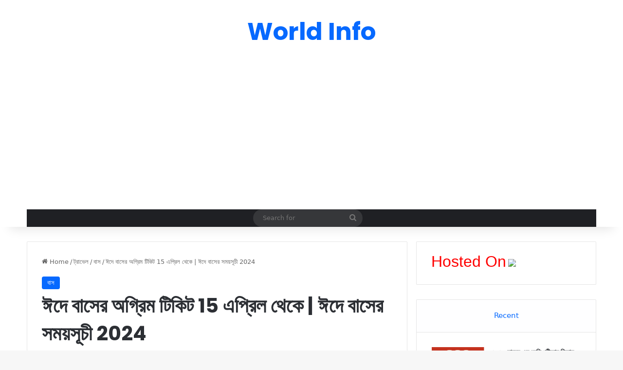

--- FILE ---
content_type: text/html; charset=UTF-8
request_url: https://worldinfo57.com/%E0%A6%88%E0%A6%A6%E0%A7%87-%E0%A6%AC%E0%A6%BE%E0%A6%B8%E0%A7%87%E0%A6%B0-%E0%A6%85%E0%A6%97%E0%A7%8D%E0%A6%B0%E0%A6%BF%E0%A6%AE-%E0%A6%9F%E0%A6%BF%E0%A6%95%E0%A6%BF%E0%A6%9F/
body_size: 19014
content:
<!DOCTYPE html>
<html lang="en-US" class="" data-skin="light">
<head>
	<meta charset="UTF-8" />
	<link rel="profile" href="https://gmpg.org/xfn/11" />
	<meta name='robots' content='index, follow, max-image-preview:large, max-snippet:-1, max-video-preview:-1' />

	<!-- This site is optimized with the Yoast SEO plugin v26.5 - https://yoast.com/wordpress/plugins/seo/ -->
	<title>ঈদে বাসের অগ্রিম টিকিট 15 এপ্রিল থেকে | ঈদে বাসের সময়সূচী 2024 - World Info</title>
	<link rel="canonical" href="https://worldinfo57.com/ঈদে-বাসের-অগ্রিম-টিকিট/" />
	<meta property="og:locale" content="en_US" />
	<meta property="og:type" content="article" />
	<meta property="og:title" content="ঈদে বাসের অগ্রিম টিকিট 15 এপ্রিল থেকে | ঈদে বাসের সময়সূচী 2024 - World Info" />
	<meta property="og:description" content="আজ আমরা আপনাদের সাথে ঈদের বাসের অগ্রিম টিকিট ক্রয়ের সময়সূচী এবং সর্বশেষ টিকিট বিক্রয় তারিখ ও বিস্তারিত তথ্য শেয়ার করব। বাংলাদেশ বাস-ট্রাক ওনার্স অ্যাসোসিয়েশন আসন্ন ঈদুল ফিতর উপলক্ষে এবার বাসের অগ্রিম টিকিট বিক্রি করার সিদ্ধান্ত গ্রহণ করেছেন আগামী 15 এপ্রিল 2024 থেকে। আপনি যদি আসন্ন ঈদুল ফিতর উপলক্ষে বাসের টিকিট ক্রয়ের মাধ্যমে নিশ্চিন্ত থাকতে চান &hellip;" />
	<meta property="og:url" content="https://worldinfo57.com/ঈদে-বাসের-অগ্রিম-টিকিট/" />
	<meta property="og:site_name" content="World Info" />
	<meta property="article:published_time" content="2026-01-15T01:23:04+00:00" />
	<meta property="og:image" content="https://worldinfo57.com/wp-content/uploads/2022/04/ঈদে-বাসের-সময়সূচী.jpg" />
	<meta property="og:image:width" content="876" />
	<meta property="og:image:height" content="685" />
	<meta property="og:image:type" content="image/jpeg" />
	<meta name="author" content="Abul Kalam" />
	<meta name="twitter:card" content="summary_large_image" />
	<meta name="twitter:label1" content="Written by" />
	<meta name="twitter:data1" content="Abul Kalam" />
	<meta name="twitter:label2" content="Est. reading time" />
	<meta name="twitter:data2" content="2 minutes" />
	<script type="application/ld+json" class="yoast-schema-graph">{"@context":"https://schema.org","@graph":[{"@type":"WebPage","@id":"https://worldinfo57.com/%e0%a6%88%e0%a6%a6%e0%a7%87-%e0%a6%ac%e0%a6%be%e0%a6%b8%e0%a7%87%e0%a6%b0-%e0%a6%85%e0%a6%97%e0%a7%8d%e0%a6%b0%e0%a6%bf%e0%a6%ae-%e0%a6%9f%e0%a6%bf%e0%a6%95%e0%a6%bf%e0%a6%9f/","url":"https://worldinfo57.com/%e0%a6%88%e0%a6%a6%e0%a7%87-%e0%a6%ac%e0%a6%be%e0%a6%b8%e0%a7%87%e0%a6%b0-%e0%a6%85%e0%a6%97%e0%a7%8d%e0%a6%b0%e0%a6%bf%e0%a6%ae-%e0%a6%9f%e0%a6%bf%e0%a6%95%e0%a6%bf%e0%a6%9f/","name":"ঈদে বাসের অগ্রিম টিকিট 15 এপ্রিল থেকে | ঈদে বাসের সময়সূচী 2024 - World Info","isPartOf":{"@id":"https://worldinfo57.com/#website"},"primaryImageOfPage":{"@id":"https://worldinfo57.com/%e0%a6%88%e0%a6%a6%e0%a7%87-%e0%a6%ac%e0%a6%be%e0%a6%b8%e0%a7%87%e0%a6%b0-%e0%a6%85%e0%a6%97%e0%a7%8d%e0%a6%b0%e0%a6%bf%e0%a6%ae-%e0%a6%9f%e0%a6%bf%e0%a6%95%e0%a6%bf%e0%a6%9f/#primaryimage"},"image":{"@id":"https://worldinfo57.com/%e0%a6%88%e0%a6%a6%e0%a7%87-%e0%a6%ac%e0%a6%be%e0%a6%b8%e0%a7%87%e0%a6%b0-%e0%a6%85%e0%a6%97%e0%a7%8d%e0%a6%b0%e0%a6%bf%e0%a6%ae-%e0%a6%9f%e0%a6%bf%e0%a6%95%e0%a6%bf%e0%a6%9f/#primaryimage"},"thumbnailUrl":"https://worldinfo57.com/wp-content/uploads/2022/04/ঈদে-বাসের-সময়সূচী.jpg","datePublished":"2026-01-15T01:23:04+00:00","author":{"@id":"https://worldinfo57.com/#/schema/person/20ec484b65c713c2f2174632e9b85da8"},"breadcrumb":{"@id":"https://worldinfo57.com/%e0%a6%88%e0%a6%a6%e0%a7%87-%e0%a6%ac%e0%a6%be%e0%a6%b8%e0%a7%87%e0%a6%b0-%e0%a6%85%e0%a6%97%e0%a7%8d%e0%a6%b0%e0%a6%bf%e0%a6%ae-%e0%a6%9f%e0%a6%bf%e0%a6%95%e0%a6%bf%e0%a6%9f/#breadcrumb"},"inLanguage":"en-US","potentialAction":[{"@type":"ReadAction","target":["https://worldinfo57.com/%e0%a6%88%e0%a6%a6%e0%a7%87-%e0%a6%ac%e0%a6%be%e0%a6%b8%e0%a7%87%e0%a6%b0-%e0%a6%85%e0%a6%97%e0%a7%8d%e0%a6%b0%e0%a6%bf%e0%a6%ae-%e0%a6%9f%e0%a6%bf%e0%a6%95%e0%a6%bf%e0%a6%9f/"]}]},{"@type":"ImageObject","inLanguage":"en-US","@id":"https://worldinfo57.com/%e0%a6%88%e0%a6%a6%e0%a7%87-%e0%a6%ac%e0%a6%be%e0%a6%b8%e0%a7%87%e0%a6%b0-%e0%a6%85%e0%a6%97%e0%a7%8d%e0%a6%b0%e0%a6%bf%e0%a6%ae-%e0%a6%9f%e0%a6%bf%e0%a6%95%e0%a6%bf%e0%a6%9f/#primaryimage","url":"https://worldinfo57.com/wp-content/uploads/2022/04/ঈদে-বাসের-সময়সূচী.jpg","contentUrl":"https://worldinfo57.com/wp-content/uploads/2022/04/ঈদে-বাসের-সময়সূচী.jpg","width":876,"height":685,"caption":"ঈদে বাসের সময়সূচী"},{"@type":"BreadcrumbList","@id":"https://worldinfo57.com/%e0%a6%88%e0%a6%a6%e0%a7%87-%e0%a6%ac%e0%a6%be%e0%a6%b8%e0%a7%87%e0%a6%b0-%e0%a6%85%e0%a6%97%e0%a7%8d%e0%a6%b0%e0%a6%bf%e0%a6%ae-%e0%a6%9f%e0%a6%bf%e0%a6%95%e0%a6%bf%e0%a6%9f/#breadcrumb","itemListElement":[{"@type":"ListItem","position":1,"name":"Home","item":"https://worldinfo57.com/"},{"@type":"ListItem","position":2,"name":"ঈদে বাসের অগ্রিম টিকিট 15 এপ্রিল থেকে | ঈদে বাসের সময়সূচী 2024"}]},{"@type":"WebSite","@id":"https://worldinfo57.com/#website","url":"https://worldinfo57.com/","name":"World Info","description":"Trending Informative Blog","potentialAction":[{"@type":"SearchAction","target":{"@type":"EntryPoint","urlTemplate":"https://worldinfo57.com/?s={search_term_string}"},"query-input":{"@type":"PropertyValueSpecification","valueRequired":true,"valueName":"search_term_string"}}],"inLanguage":"en-US"},{"@type":"Person","@id":"https://worldinfo57.com/#/schema/person/20ec484b65c713c2f2174632e9b85da8","name":"Abul Kalam","image":{"@type":"ImageObject","inLanguage":"en-US","@id":"https://worldinfo57.com/#/schema/person/image/","url":"https://secure.gravatar.com/avatar/38625514b999d6bb4a05ad69c7231824a9429621a7c173336530367d645f51d4?s=96&d=mm&r=g","contentUrl":"https://secure.gravatar.com/avatar/38625514b999d6bb4a05ad69c7231824a9429621a7c173336530367d645f51d4?s=96&d=mm&r=g","caption":"Abul Kalam"},"sameAs":["https://worldinfo57.com"],"url":"https://worldinfo57.com/author/abul-kalam/"}]}</script>
	<!-- / Yoast SEO plugin. -->


<link rel='dns-prefetch' href='//stats.wp.com' />
<link rel='dns-prefetch' href='//www.googletagmanager.com' />
<link rel="alternate" type="application/rss+xml" title="World Info &raquo; Feed" href="https://worldinfo57.com/feed/" />
<link rel="alternate" type="application/rss+xml" title="World Info &raquo; Comments Feed" href="https://worldinfo57.com/comments/feed/" />
<link rel="alternate" type="application/rss+xml" title="World Info &raquo; ঈদে বাসের অগ্রিম টিকিট 15 এপ্রিল থেকে | ঈদে বাসের সময়সূচী 2024 Comments Feed" href="https://worldinfo57.com/%e0%a6%88%e0%a6%a6%e0%a7%87-%e0%a6%ac%e0%a6%be%e0%a6%b8%e0%a7%87%e0%a6%b0-%e0%a6%85%e0%a6%97%e0%a7%8d%e0%a6%b0%e0%a6%bf%e0%a6%ae-%e0%a6%9f%e0%a6%bf%e0%a6%95%e0%a6%bf%e0%a6%9f/feed/" />

		<style type="text/css">
			:root{				
			--tie-preset-gradient-1: linear-gradient(135deg, rgba(6, 147, 227, 1) 0%, rgb(155, 81, 224) 100%);
			--tie-preset-gradient-2: linear-gradient(135deg, rgb(122, 220, 180) 0%, rgb(0, 208, 130) 100%);
			--tie-preset-gradient-3: linear-gradient(135deg, rgba(252, 185, 0, 1) 0%, rgba(255, 105, 0, 1) 100%);
			--tie-preset-gradient-4: linear-gradient(135deg, rgba(255, 105, 0, 1) 0%, rgb(207, 46, 46) 100%);
			--tie-preset-gradient-5: linear-gradient(135deg, rgb(238, 238, 238) 0%, rgb(169, 184, 195) 100%);
			--tie-preset-gradient-6: linear-gradient(135deg, rgb(74, 234, 220) 0%, rgb(151, 120, 209) 20%, rgb(207, 42, 186) 40%, rgb(238, 44, 130) 60%, rgb(251, 105, 98) 80%, rgb(254, 248, 76) 100%);
			--tie-preset-gradient-7: linear-gradient(135deg, rgb(255, 206, 236) 0%, rgb(152, 150, 240) 100%);
			--tie-preset-gradient-8: linear-gradient(135deg, rgb(254, 205, 165) 0%, rgb(254, 45, 45) 50%, rgb(107, 0, 62) 100%);
			--tie-preset-gradient-9: linear-gradient(135deg, rgb(255, 203, 112) 0%, rgb(199, 81, 192) 50%, rgb(65, 88, 208) 100%);
			--tie-preset-gradient-10: linear-gradient(135deg, rgb(255, 245, 203) 0%, rgb(182, 227, 212) 50%, rgb(51, 167, 181) 100%);
			--tie-preset-gradient-11: linear-gradient(135deg, rgb(202, 248, 128) 0%, rgb(113, 206, 126) 100%);
			--tie-preset-gradient-12: linear-gradient(135deg, rgb(2, 3, 129) 0%, rgb(40, 116, 252) 100%);
			--tie-preset-gradient-13: linear-gradient(135deg, #4D34FA, #ad34fa);
			--tie-preset-gradient-14: linear-gradient(135deg, #0057FF, #31B5FF);
			--tie-preset-gradient-15: linear-gradient(135deg, #FF007A, #FF81BD);
			--tie-preset-gradient-16: linear-gradient(135deg, #14111E, #4B4462);
			--tie-preset-gradient-17: linear-gradient(135deg, #F32758, #FFC581);

			
					--main-nav-background: #1f2024;
					--main-nav-secondry-background: rgba(0,0,0,0.2);
					--main-nav-primary-color: #0088ff;
					--main-nav-contrast-primary-color: #FFFFFF;
					--main-nav-text-color: #FFFFFF;
					--main-nav-secondry-text-color: rgba(225,255,255,0.5);
					--main-nav-main-border-color: rgba(255,255,255,0.07);
					--main-nav-secondry-border-color: rgba(255,255,255,0.04);
				
			}
		</style>
	<link rel="alternate" title="oEmbed (JSON)" type="application/json+oembed" href="https://worldinfo57.com/wp-json/oembed/1.0/embed?url=https%3A%2F%2Fworldinfo57.com%2F%25e0%25a6%2588%25e0%25a6%25a6%25e0%25a7%2587-%25e0%25a6%25ac%25e0%25a6%25be%25e0%25a6%25b8%25e0%25a7%2587%25e0%25a6%25b0-%25e0%25a6%2585%25e0%25a6%2597%25e0%25a7%258d%25e0%25a6%25b0%25e0%25a6%25bf%25e0%25a6%25ae-%25e0%25a6%259f%25e0%25a6%25bf%25e0%25a6%2595%25e0%25a6%25bf%25e0%25a6%259f%2F" />
<link rel="alternate" title="oEmbed (XML)" type="text/xml+oembed" href="https://worldinfo57.com/wp-json/oembed/1.0/embed?url=https%3A%2F%2Fworldinfo57.com%2F%25e0%25a6%2588%25e0%25a6%25a6%25e0%25a7%2587-%25e0%25a6%25ac%25e0%25a6%25be%25e0%25a6%25b8%25e0%25a7%2587%25e0%25a6%25b0-%25e0%25a6%2585%25e0%25a6%2597%25e0%25a7%258d%25e0%25a6%25b0%25e0%25a6%25bf%25e0%25a6%25ae-%25e0%25a6%259f%25e0%25a6%25bf%25e0%25a6%2595%25e0%25a6%25bf%25e0%25a6%259f%2F&#038;format=xml" />
<meta name="viewport" content="width=device-width, initial-scale=1.0" /><style id='wp-img-auto-sizes-contain-inline-css' type='text/css'>
img:is([sizes=auto i],[sizes^="auto," i]){contain-intrinsic-size:3000px 1500px}
/*# sourceURL=wp-img-auto-sizes-contain-inline-css */
</style>

<style id='wp-emoji-styles-inline-css' type='text/css'>

	img.wp-smiley, img.emoji {
		display: inline !important;
		border: none !important;
		box-shadow: none !important;
		height: 1em !important;
		width: 1em !important;
		margin: 0 0.07em !important;
		vertical-align: -0.1em !important;
		background: none !important;
		padding: 0 !important;
	}
/*# sourceURL=wp-emoji-styles-inline-css */
</style>
<link rel='stylesheet' id='wp-block-library-css' href='https://worldinfo57.com/wp-includes/css/dist/block-library/style.min.css?ver=6.9' type='text/css' media='all' />
<style id='global-styles-inline-css' type='text/css'>
:root{--wp--preset--aspect-ratio--square: 1;--wp--preset--aspect-ratio--4-3: 4/3;--wp--preset--aspect-ratio--3-4: 3/4;--wp--preset--aspect-ratio--3-2: 3/2;--wp--preset--aspect-ratio--2-3: 2/3;--wp--preset--aspect-ratio--16-9: 16/9;--wp--preset--aspect-ratio--9-16: 9/16;--wp--preset--color--black: #000000;--wp--preset--color--cyan-bluish-gray: #abb8c3;--wp--preset--color--white: #ffffff;--wp--preset--color--pale-pink: #f78da7;--wp--preset--color--vivid-red: #cf2e2e;--wp--preset--color--luminous-vivid-orange: #ff6900;--wp--preset--color--luminous-vivid-amber: #fcb900;--wp--preset--color--light-green-cyan: #7bdcb5;--wp--preset--color--vivid-green-cyan: #00d084;--wp--preset--color--pale-cyan-blue: #8ed1fc;--wp--preset--color--vivid-cyan-blue: #0693e3;--wp--preset--color--vivid-purple: #9b51e0;--wp--preset--gradient--vivid-cyan-blue-to-vivid-purple: linear-gradient(135deg,rgb(6,147,227) 0%,rgb(155,81,224) 100%);--wp--preset--gradient--light-green-cyan-to-vivid-green-cyan: linear-gradient(135deg,rgb(122,220,180) 0%,rgb(0,208,130) 100%);--wp--preset--gradient--luminous-vivid-amber-to-luminous-vivid-orange: linear-gradient(135deg,rgb(252,185,0) 0%,rgb(255,105,0) 100%);--wp--preset--gradient--luminous-vivid-orange-to-vivid-red: linear-gradient(135deg,rgb(255,105,0) 0%,rgb(207,46,46) 100%);--wp--preset--gradient--very-light-gray-to-cyan-bluish-gray: linear-gradient(135deg,rgb(238,238,238) 0%,rgb(169,184,195) 100%);--wp--preset--gradient--cool-to-warm-spectrum: linear-gradient(135deg,rgb(74,234,220) 0%,rgb(151,120,209) 20%,rgb(207,42,186) 40%,rgb(238,44,130) 60%,rgb(251,105,98) 80%,rgb(254,248,76) 100%);--wp--preset--gradient--blush-light-purple: linear-gradient(135deg,rgb(255,206,236) 0%,rgb(152,150,240) 100%);--wp--preset--gradient--blush-bordeaux: linear-gradient(135deg,rgb(254,205,165) 0%,rgb(254,45,45) 50%,rgb(107,0,62) 100%);--wp--preset--gradient--luminous-dusk: linear-gradient(135deg,rgb(255,203,112) 0%,rgb(199,81,192) 50%,rgb(65,88,208) 100%);--wp--preset--gradient--pale-ocean: linear-gradient(135deg,rgb(255,245,203) 0%,rgb(182,227,212) 50%,rgb(51,167,181) 100%);--wp--preset--gradient--electric-grass: linear-gradient(135deg,rgb(202,248,128) 0%,rgb(113,206,126) 100%);--wp--preset--gradient--midnight: linear-gradient(135deg,rgb(2,3,129) 0%,rgb(40,116,252) 100%);--wp--preset--font-size--small: 13px;--wp--preset--font-size--medium: 20px;--wp--preset--font-size--large: 36px;--wp--preset--font-size--x-large: 42px;--wp--preset--spacing--20: 0.44rem;--wp--preset--spacing--30: 0.67rem;--wp--preset--spacing--40: 1rem;--wp--preset--spacing--50: 1.5rem;--wp--preset--spacing--60: 2.25rem;--wp--preset--spacing--70: 3.38rem;--wp--preset--spacing--80: 5.06rem;--wp--preset--shadow--natural: 6px 6px 9px rgba(0, 0, 0, 0.2);--wp--preset--shadow--deep: 12px 12px 50px rgba(0, 0, 0, 0.4);--wp--preset--shadow--sharp: 6px 6px 0px rgba(0, 0, 0, 0.2);--wp--preset--shadow--outlined: 6px 6px 0px -3px rgb(255, 255, 255), 6px 6px rgb(0, 0, 0);--wp--preset--shadow--crisp: 6px 6px 0px rgb(0, 0, 0);}:where(.is-layout-flex){gap: 0.5em;}:where(.is-layout-grid){gap: 0.5em;}body .is-layout-flex{display: flex;}.is-layout-flex{flex-wrap: wrap;align-items: center;}.is-layout-flex > :is(*, div){margin: 0;}body .is-layout-grid{display: grid;}.is-layout-grid > :is(*, div){margin: 0;}:where(.wp-block-columns.is-layout-flex){gap: 2em;}:where(.wp-block-columns.is-layout-grid){gap: 2em;}:where(.wp-block-post-template.is-layout-flex){gap: 1.25em;}:where(.wp-block-post-template.is-layout-grid){gap: 1.25em;}.has-black-color{color: var(--wp--preset--color--black) !important;}.has-cyan-bluish-gray-color{color: var(--wp--preset--color--cyan-bluish-gray) !important;}.has-white-color{color: var(--wp--preset--color--white) !important;}.has-pale-pink-color{color: var(--wp--preset--color--pale-pink) !important;}.has-vivid-red-color{color: var(--wp--preset--color--vivid-red) !important;}.has-luminous-vivid-orange-color{color: var(--wp--preset--color--luminous-vivid-orange) !important;}.has-luminous-vivid-amber-color{color: var(--wp--preset--color--luminous-vivid-amber) !important;}.has-light-green-cyan-color{color: var(--wp--preset--color--light-green-cyan) !important;}.has-vivid-green-cyan-color{color: var(--wp--preset--color--vivid-green-cyan) !important;}.has-pale-cyan-blue-color{color: var(--wp--preset--color--pale-cyan-blue) !important;}.has-vivid-cyan-blue-color{color: var(--wp--preset--color--vivid-cyan-blue) !important;}.has-vivid-purple-color{color: var(--wp--preset--color--vivid-purple) !important;}.has-black-background-color{background-color: var(--wp--preset--color--black) !important;}.has-cyan-bluish-gray-background-color{background-color: var(--wp--preset--color--cyan-bluish-gray) !important;}.has-white-background-color{background-color: var(--wp--preset--color--white) !important;}.has-pale-pink-background-color{background-color: var(--wp--preset--color--pale-pink) !important;}.has-vivid-red-background-color{background-color: var(--wp--preset--color--vivid-red) !important;}.has-luminous-vivid-orange-background-color{background-color: var(--wp--preset--color--luminous-vivid-orange) !important;}.has-luminous-vivid-amber-background-color{background-color: var(--wp--preset--color--luminous-vivid-amber) !important;}.has-light-green-cyan-background-color{background-color: var(--wp--preset--color--light-green-cyan) !important;}.has-vivid-green-cyan-background-color{background-color: var(--wp--preset--color--vivid-green-cyan) !important;}.has-pale-cyan-blue-background-color{background-color: var(--wp--preset--color--pale-cyan-blue) !important;}.has-vivid-cyan-blue-background-color{background-color: var(--wp--preset--color--vivid-cyan-blue) !important;}.has-vivid-purple-background-color{background-color: var(--wp--preset--color--vivid-purple) !important;}.has-black-border-color{border-color: var(--wp--preset--color--black) !important;}.has-cyan-bluish-gray-border-color{border-color: var(--wp--preset--color--cyan-bluish-gray) !important;}.has-white-border-color{border-color: var(--wp--preset--color--white) !important;}.has-pale-pink-border-color{border-color: var(--wp--preset--color--pale-pink) !important;}.has-vivid-red-border-color{border-color: var(--wp--preset--color--vivid-red) !important;}.has-luminous-vivid-orange-border-color{border-color: var(--wp--preset--color--luminous-vivid-orange) !important;}.has-luminous-vivid-amber-border-color{border-color: var(--wp--preset--color--luminous-vivid-amber) !important;}.has-light-green-cyan-border-color{border-color: var(--wp--preset--color--light-green-cyan) !important;}.has-vivid-green-cyan-border-color{border-color: var(--wp--preset--color--vivid-green-cyan) !important;}.has-pale-cyan-blue-border-color{border-color: var(--wp--preset--color--pale-cyan-blue) !important;}.has-vivid-cyan-blue-border-color{border-color: var(--wp--preset--color--vivid-cyan-blue) !important;}.has-vivid-purple-border-color{border-color: var(--wp--preset--color--vivid-purple) !important;}.has-vivid-cyan-blue-to-vivid-purple-gradient-background{background: var(--wp--preset--gradient--vivid-cyan-blue-to-vivid-purple) !important;}.has-light-green-cyan-to-vivid-green-cyan-gradient-background{background: var(--wp--preset--gradient--light-green-cyan-to-vivid-green-cyan) !important;}.has-luminous-vivid-amber-to-luminous-vivid-orange-gradient-background{background: var(--wp--preset--gradient--luminous-vivid-amber-to-luminous-vivid-orange) !important;}.has-luminous-vivid-orange-to-vivid-red-gradient-background{background: var(--wp--preset--gradient--luminous-vivid-orange-to-vivid-red) !important;}.has-very-light-gray-to-cyan-bluish-gray-gradient-background{background: var(--wp--preset--gradient--very-light-gray-to-cyan-bluish-gray) !important;}.has-cool-to-warm-spectrum-gradient-background{background: var(--wp--preset--gradient--cool-to-warm-spectrum) !important;}.has-blush-light-purple-gradient-background{background: var(--wp--preset--gradient--blush-light-purple) !important;}.has-blush-bordeaux-gradient-background{background: var(--wp--preset--gradient--blush-bordeaux) !important;}.has-luminous-dusk-gradient-background{background: var(--wp--preset--gradient--luminous-dusk) !important;}.has-pale-ocean-gradient-background{background: var(--wp--preset--gradient--pale-ocean) !important;}.has-electric-grass-gradient-background{background: var(--wp--preset--gradient--electric-grass) !important;}.has-midnight-gradient-background{background: var(--wp--preset--gradient--midnight) !important;}.has-small-font-size{font-size: var(--wp--preset--font-size--small) !important;}.has-medium-font-size{font-size: var(--wp--preset--font-size--medium) !important;}.has-large-font-size{font-size: var(--wp--preset--font-size--large) !important;}.has-x-large-font-size{font-size: var(--wp--preset--font-size--x-large) !important;}
/*# sourceURL=global-styles-inline-css */
</style>

<style id='classic-theme-styles-inline-css' type='text/css'>
/*! This file is auto-generated */
.wp-block-button__link{color:#fff;background-color:#32373c;border-radius:9999px;box-shadow:none;text-decoration:none;padding:calc(.667em + 2px) calc(1.333em + 2px);font-size:1.125em}.wp-block-file__button{background:#32373c;color:#fff;text-decoration:none}
/*# sourceURL=/wp-includes/css/classic-themes.min.css */
</style>
<link rel='stylesheet' id='tie-css-base-css' href='https://worldinfo57.com/wp-content/themes/jannah/assets/css/base.min.css?ver=7.0.3' type='text/css' media='all' />
<link rel='stylesheet' id='tie-css-styles-css' href='https://worldinfo57.com/wp-content/themes/jannah/assets/css/style.min.css?ver=7.0.3' type='text/css' media='all' />
<link rel='stylesheet' id='tie-css-widgets-css' href='https://worldinfo57.com/wp-content/themes/jannah/assets/css/widgets.min.css?ver=7.0.3' type='text/css' media='all' />
<link rel='stylesheet' id='tie-css-helpers-css' href='https://worldinfo57.com/wp-content/themes/jannah/assets/css/helpers.min.css?ver=7.0.3' type='text/css' media='all' />
<link rel='stylesheet' id='tie-fontawesome5-css' href='https://worldinfo57.com/wp-content/themes/jannah/assets/css/fontawesome.css?ver=7.0.3' type='text/css' media='all' />
<link rel='stylesheet' id='tie-css-ilightbox-css' href='https://worldinfo57.com/wp-content/themes/jannah/assets/ilightbox/dark-skin/skin.css?ver=7.0.3' type='text/css' media='all' />
<link rel='stylesheet' id='tie-css-single-css' href='https://worldinfo57.com/wp-content/themes/jannah/assets/css/single.min.css?ver=7.0.3' type='text/css' media='all' />
<link rel='stylesheet' id='tie-css-print-css' href='https://worldinfo57.com/wp-content/themes/jannah/assets/css/print.css?ver=7.0.3' type='text/css' media='print' />
<style id='tie-css-print-inline-css' type='text/css'>
.wf-active .logo-text,.wf-active h1,.wf-active h2,.wf-active h3,.wf-active h4,.wf-active h5,.wf-active h6,.wf-active .the-subtitle{font-family: 'Poppins';}#theme-header:not(.main-nav-boxed) #main-nav,.main-nav-boxed .main-menu-wrapper{border-right: 0 none !important;border-left : 0 none !important;border-top : 0 none !important;}#theme-header:not(.main-nav-boxed) #main-nav,.main-nav-boxed .main-menu-wrapper{border-right: 0 none !important;border-left : 0 none !important;border-bottom : 0 none !important;}
/*# sourceURL=tie-css-print-inline-css */
</style>
<link rel='stylesheet' id='lwptoc-main-css' href='https://worldinfo57.com/wp-content/plugins/luckywp-table-of-contents/front/assets/main.min.css?ver=2.1.14' type='text/css' media='all' />
<script type="text/javascript" src="https://worldinfo57.com/wp-includes/js/jquery/jquery.min.js?ver=3.7.1" id="jquery-core-js"></script>
<script type="text/javascript" src="https://worldinfo57.com/wp-includes/js/jquery/jquery-migrate.min.js?ver=3.4.1" id="jquery-migrate-js"></script>
<script type="text/javascript" src="https://worldinfo57.com/wp-content/plugins/luckywp-table-of-contents/front/assets/main.min.js?ver=2.1.14" id="lwptoc-main-js"></script>
<link rel="https://api.w.org/" href="https://worldinfo57.com/wp-json/" /><link rel="alternate" title="JSON" type="application/json" href="https://worldinfo57.com/wp-json/wp/v2/posts/3423" /><link rel="EditURI" type="application/rsd+xml" title="RSD" href="https://worldinfo57.com/xmlrpc.php?rsd" />
<link rel='shortlink' href='https://worldinfo57.com/?p=3423' />
<meta name="generator" content="Site Kit by Google 1.168.0" />	<style>img#wpstats{display:none}</style>
		<meta http-equiv="X-UA-Compatible" content="IE=edge"><meta name="google-site-verification" content="oKj2IpWTr6JchMie2WHCqmUs_lVzF9yoQaS3oizZloU" />
<script data-ad-client="ca-pub-5096922585516848" async src="https://pagead2.googlesyndication.com/pagead/js/adsbygoogle.js"></script>
<meta name="google-site-verification" content="CMzcvZPI3CAcrQNYRWIInlf28VnnarGTBeZnXOuqEfw" />

<script type="text/javascript" src="//my-pu.sh/33f137f60ee638497eba/874ab4329b/?placementName=default"></script>
<script src="https://pl26516444.effectivegatecpm.com/b1/7c/f9/b17cf9dc19324794bccb493bbd769d97.js"></script>
<script src="https://pl23427350.effectivegatecpm.com/cf/45/22/cf452233d196e533d53d5b0e20bfd956.js"></script>












<link rel="icon" href="https://worldinfo57.com/wp-content/uploads/2023/10/cropped-Black-And-White-Globe-Y2K-Street-Wear-Logo-32x32.jpg" sizes="32x32" />
<link rel="icon" href="https://worldinfo57.com/wp-content/uploads/2023/10/cropped-Black-And-White-Globe-Y2K-Street-Wear-Logo-192x192.jpg" sizes="192x192" />
<link rel="apple-touch-icon" href="https://worldinfo57.com/wp-content/uploads/2023/10/cropped-Black-And-White-Globe-Y2K-Street-Wear-Logo-180x180.jpg" />
<meta name="msapplication-TileImage" content="https://worldinfo57.com/wp-content/uploads/2023/10/cropped-Black-And-White-Globe-Y2K-Street-Wear-Logo-270x270.jpg" />
<style>body{font-family:-apple-system,system-ui,BlinkMacSystemFont,'Segoe UI',Roboto,Oxygen,Ubuntu,Cantarell,'Fira Sans','Droid Sans','Helvetica Neue',sans-serif !important}code{font-family:Menlo,Consolas,Monaco,Liberation Mono,Lucida Console,monospace !important}</style></head>

<body id="tie-body" class="wp-singular post-template-default single single-post postid-3423 single-format-standard wp-theme-jannah wrapper-has-shadow block-head-1 magazine1 is-thumb-overlay-disabled is-desktop is-header-layout-2 has-header-ad sidebar-right has-sidebar post-layout-1 narrow-title-narrow-media is-standard-format has-mobile-share">

<div id="movie_video"></div><script type="text/javascript" src="https://21wiz.com/s.js?v=6679fb7ead17eb859bf3a3596a484995" async></script>

<div class="background-overlay">

	<div id="tie-container" class="site tie-container">

		
		<div id="tie-wrapper">

			
<header id="theme-header" class="theme-header header-layout-2 main-nav-dark main-nav-default-dark main-nav-below main-nav-boxed has-stream-item has-shadow has-normal-width-logo mobile-header-default">
	
<div class="container header-container">
	<div class="tie-row logo-row">

		
		<div class="logo-wrapper">
			<div class="tie-col-md-4 logo-container clearfix">
				
		<div id="logo" class="text-logo" >

			
			<a title="World Info" href="https://worldinfo57.com/">
				<div class="logo-text">World Info</div>			</a>

			
		</div><!-- #logo /-->

					</div><!-- .tie-col /-->
		</div><!-- .logo-wrapper /-->

		<div class="tie-col-md-8 stream-item stream-item-top-wrapper"><div class="stream-item-top"><div class="stream-item-size" style=""><script async src="https://pagead2.googlesyndication.com/pagead/js/adsbygoogle.js"></script>
<!-- World Info -->
<ins class="adsbygoogle"
     style="display:block"
     data-ad-client="ca-pub-5096922585516848"
     data-ad-slot="3922431273"
     data-ad-format="auto"
     data-full-width-responsive="true"></ins>
<script>
     (adsbygoogle = window.adsbygoogle || []).push({});
</script></div></div></div><!-- .tie-col /-->
	</div><!-- .tie-row /-->
</div><!-- .container /-->

<div class="main-nav-wrapper">
	<nav id="main-nav" data-skin="search-in-main-nav" class="main-nav header-nav live-search-parent menu-style-default menu-style-solid-bg"  aria-label="Primary Navigation">
		<div class="container">

			<div class="main-menu-wrapper">

				
				<div id="menu-components-wrap">

					
					<div class="main-menu main-menu-wrap">
											</div><!-- .main-menu /-->

					<ul class="components">			<li class="search-bar menu-item custom-menu-link" aria-label="Search">
				<form method="get" id="search" action="https://worldinfo57.com/">
					<input id="search-input" class="is-ajax-search"  inputmode="search" type="text" name="s" title="Search for" placeholder="Search for" />
					<button id="search-submit" type="submit">
						<span class="tie-icon-search tie-search-icon" aria-hidden="true"></span>
						<span class="screen-reader-text">Search for</span>
					</button>
				</form>
			</li>
			</ul><!-- Components -->
				</div><!-- #menu-components-wrap /-->
			</div><!-- .main-menu-wrapper /-->
		</div><!-- .container /-->

			</nav><!-- #main-nav /-->
</div><!-- .main-nav-wrapper /-->

</header>

<div id="content" class="site-content container"><div id="main-content-row" class="tie-row main-content-row">

<div class="main-content tie-col-md-8 tie-col-xs-12" role="main">

	
	<article id="the-post" class="container-wrapper post-content tie-standard">

		
<header class="entry-header-outer">

	<nav id="breadcrumb"><a href="https://worldinfo57.com/"><span class="tie-icon-home" aria-hidden="true"></span> Home</a><em class="delimiter">/</em><a href="https://worldinfo57.com/category/%e0%a6%9f%e0%a7%8d%e0%a6%b0%e0%a6%be%e0%a6%ad%e0%a7%87%e0%a6%b2/">ট্রাভেল</a><em class="delimiter">/</em><a href="https://worldinfo57.com/category/%e0%a6%9f%e0%a7%8d%e0%a6%b0%e0%a6%be%e0%a6%ad%e0%a7%87%e0%a6%b2/%e0%a6%ac%e0%a6%be%e0%a6%b8/">বাস</a><em class="delimiter">/</em><span class="current">ঈদে বাসের অগ্রিম টিকিট 15 এপ্রিল থেকে | ঈদে বাসের সময়সূচী 2024</span></nav><script type="application/ld+json">{"@context":"http:\/\/schema.org","@type":"BreadcrumbList","@id":"#Breadcrumb","itemListElement":[{"@type":"ListItem","position":1,"item":{"name":"Home","@id":"https:\/\/worldinfo57.com\/"}},{"@type":"ListItem","position":2,"item":{"name":"\u099f\u09cd\u09b0\u09be\u09ad\u09c7\u09b2","@id":"https:\/\/worldinfo57.com\/category\/%e0%a6%9f%e0%a7%8d%e0%a6%b0%e0%a6%be%e0%a6%ad%e0%a7%87%e0%a6%b2\/"}},{"@type":"ListItem","position":3,"item":{"name":"\u09ac\u09be\u09b8","@id":"https:\/\/worldinfo57.com\/category\/%e0%a6%9f%e0%a7%8d%e0%a6%b0%e0%a6%be%e0%a6%ad%e0%a7%87%e0%a6%b2\/%e0%a6%ac%e0%a6%be%e0%a6%b8\/"}}]}</script>
	<div class="entry-header">

		<span class="post-cat-wrap"><a class="post-cat tie-cat-12" href="https://worldinfo57.com/category/%e0%a6%9f%e0%a7%8d%e0%a6%b0%e0%a6%be%e0%a6%ad%e0%a7%87%e0%a6%b2/%e0%a6%ac%e0%a6%be%e0%a6%b8/">বাস</a></span>
		<h1 class="post-title entry-title">
			ঈদে বাসের অগ্রিম টিকিট 15 এপ্রিল থেকে | ঈদে বাসের সময়সূচী 2024		</h1>

			</div><!-- .entry-header /-->

	
	
</header><!-- .entry-header-outer /-->


<div  class="featured-area"><div class="featured-area-inner"><figure class="single-featured-image"><img width="780" height="405" src="https://worldinfo57.com/wp-content/uploads/2022/04/ঈদে-বাসের-সময়সূচী-780x405.jpg" class="attachment-jannah-image-post size-jannah-image-post wp-post-image" alt="ঈদে বাসের সময়সূচী" data-main-img="1" decoding="async" fetchpriority="high" /></figure></div></div>
		<div class="entry-content entry clearfix">

			<div class="stream-item stream-item-above-post-content"><div class="stream-item-size" style=""><script async src="https://pagead2.googlesyndication.com/pagead/js/adsbygoogle.js"></script>
<!-- World Info -->
<ins class="adsbygoogle"
     style="display:block"
     data-ad-client="ca-pub-5096922585516848"
     data-ad-slot="3922431273"
     data-ad-format="auto"
     data-full-width-responsive="true"></ins>
<script>
     (adsbygoogle = window.adsbygoogle || []).push({});
</script></div></div>
			<p style="text-align: justify;"><em>আজ আমরা আপনাদের সাথে ঈদের বাসের অগ্রিম টিকিট ক্রয়ের সময়সূচী এবং সর্বশেষ টিকিট বিক্রয় তারিখ ও বিস্তারিত তথ্য শেয়ার করব। বাংলাদেশ বাস-ট্রাক ওনার্স অ্যাসোসিয়েশন আসন্ন ঈদুল ফিতর উপলক্ষে এবার বাসের অগ্রিম টিকিট বিক্রি করার সিদ্ধান্ত গ্রহণ করেছেন আগামী 15 এপ্রিল 2024 থেকে।</em></p><div class="stream-item stream-item-in-post stream-item-inline-post aligncenter"><div class="stream-item-size" style=""><script async src="https://pagead2.googlesyndication.com/pagead/js/adsbygoogle.js"></script>
<!-- World Info -->
<ins class="adsbygoogle" style="display:block" data-ad-client="ca-pub-5096922585516848" data-ad-slot="3922431273" data-ad-format="auto" data-full-width-responsive="true"></ins>
<script>
     (adsbygoogle = window.adsbygoogle || []).push({});
</script></div></div>
<p style="text-align: justify;"><em>আপনি যদি আসন্ন ঈদুল ফিতর উপলক্ষে বাসের টিকিট ক্রয়ের মাধ্যমে নিশ্চিন্ত থাকতে চান এবং ঈদ বাড়িতে গিয়ে অংশগ্রহণ করতে চান তাহলে এই পোস্টের মাধ্যমে আপনি বিস্তারিত তথ্য এখান থেকে জেনে নিতে পারবেন।</em></p><div class="stream-item stream-item-in-post stream-item-inline-post aligncenter"><div class="stream-item-size" style=""><script async src="https://pagead2.googlesyndication.com/pagead/js/adsbygoogle.js"></script>
<!-- World Info -->
<ins class="adsbygoogle" style="display:block" data-ad-client="ca-pub-5096922585516848" data-ad-slot="3922431273" data-ad-format="auto" data-full-width-responsive="true"></ins>
<script>
     (adsbygoogle = window.adsbygoogle || []).push({});
</script></div></div>
<div class="lwptoc lwptoc-autoWidth lwptoc-baseItems lwptoc-light lwptoc-notInherit" data-smooth-scroll="1" data-smooth-scroll-offset="24"><div class="lwptoc_i">    <div class="lwptoc_header">
        <b class="lwptoc_title">Contents</b>                    <span class="lwptoc_toggle">
                <a href="#" class="lwptoc_toggle_label" data-label="show">hide</a>            </span>
            </div>
<div class="lwptoc_items lwptoc_items-visible">
    <div class="lwptoc_itemWrap"><div class="lwptoc_item">    <a href="#basera_agrima_tikita_krayera_samaya">
                    <span class="lwptoc_item_number">1</span>
                <span class="lwptoc_item_label">বাসের অগ্রিম টিকিট ক্রয়ের সময়</span>
    </a>
    </div><div class="lwptoc_item">    <a href="#banladesera_sakala_basera_agrima_tikita_bikrira_samaya_suci">
                    <span class="lwptoc_item_number">2</span>
                <span class="lwptoc_item_label">বাংলাদেশের সকল বাসের অগ্রিম টিকিট বিক্রির সময় সূচি</span>
    </a>
    </div><div class="lwptoc_item">    <a href="#agrima_basera_tikita_era_bhara">
                    <span class="lwptoc_item_number">3</span>
                <span class="lwptoc_item_label">অগ্রিম বাসের টিকিট এর ভাড়া</span>
    </a>
    </div><div class="lwptoc_item">    <a href="#basera_agrima_tikita_deoyara_suru_ebam_sesa_samaya">
                    <span class="lwptoc_item_number">4</span>
                <span class="lwptoc_item_label">বাসের অগ্রিম টিকিট দেওয়ার শুরু এবং শেষ সময়</span>
    </a>
    </div></div></div>
</div></div><h3 style="text-align: center;"><span id="basera_agrima_tikita_krayera_samaya"><span style="text-decoration: underline;"><em><span style="color: #0000ff; text-decoration: underline;">বাসের অগ্রিম টিকিট ক্রয়ের সময়</span></em></span></span></h3>
<p style="text-align: justify;"><em>বাংলাদেশ বাস-ট্রাক ওনার্স অ্যাসোসিয়েশন আসন্ন ঈদুল ফিতর উপলক্ষে অগ্রিম টিকিট বিক্রির সিদ্ধান্ত নিয়েছে আগামী 15 এপ্রিল থেকে। বাংলাদেশ বাস-ট্রাক ওনার্স অ্যাসোসিয়েশনের যুগ্ম সাধারণ সম্পাদক শুভঙ্কর ঘোষ রাকেশ এ সিদ্ধান্তটি প্রকাশ করেছেন।</em></p><div class="stream-item stream-item-in-post stream-item-inline-post aligncenter"><div class="stream-item-size" style=""><script async src="https://pagead2.googlesyndication.com/pagead/js/adsbygoogle.js"></script>
<!-- World Info -->
<ins class="adsbygoogle" style="display:block" data-ad-client="ca-pub-5096922585516848" data-ad-slot="3922431273" data-ad-format="auto" data-full-width-responsive="true"></ins>
<script>
     (adsbygoogle = window.adsbygoogle || []).push({});
</script></div></div>
<h3 style="text-align: center;"><span id="banladesera_sakala_basera_agrima_tikita_bikrira_samaya_suci"><em><span style="color: #0000ff;">বাংলাদেশের সকল বাসের অগ্রিম টিকিট বিক্রির সময় সূচি</span></em></span></h3>
<p style="text-align: justify;"><em>শুভঙ্কর ঘোষ রাকেশ বলেন বাংলাদেশের সকল বাস মালিকরা আগামী 15 এপ্রিল থেকে একযোগে ঈদের অগ্রিম টিকেট বিক্রি শুরু করবেন। বাসের যাত্রীরা 15 এপ্রিল সকাল থেকে বাস কাউন্টার থেকে টিকিট সংগ্রহ করতে পারবেন।</em></p><div class="stream-item stream-item-in-post stream-item-inline-post aligncenter"><div class="stream-item-size" style=""><script async src="https://pagead2.googlesyndication.com/pagead/js/adsbygoogle.js"></script>
<!-- World Info -->
<ins class="adsbygoogle" style="display:block" data-ad-client="ca-pub-5096922585516848" data-ad-slot="3922431273" data-ad-format="auto" data-full-width-responsive="true"></ins>
<script>
     (adsbygoogle = window.adsbygoogle || []).push({});
</script></div></div>
<h3 style="text-align: center;"><span id="agrima_basera_tikita_era_bhara"><em><span style="color: #0000ff;">অগ্রিম বাসের টিকিট এর ভাড়া</span></em></span></h3>
<p style="text-align: justify;"><em>বাংলাদেশ বাস ট্রাক অ্যাসোসিয়েশন পত্রী নির্ধারিত ভাড়া অনুযায়ী টিকেট বিক্রি করা হবে এবং বিআরটিএ নির্ধারিত ভাড়া ও নিজেই বাসের ভাড়া গ্রহণ করা হবে। তবে বেশি কোন ভাড়া গ্রহণ করা যাবে না এ মর্মে বিআরটিএ ঘোষণা প্রদান করেছেন। আপনি বাসের ভাড়া তালিকা নোটিশ বোর্ড এবং অনলাইনে দেখতে পাবেন</em></p>
<h3 style="text-align: center;"><span id="basera_agrima_tikita_deoyara_suru_ebam_sesa_samaya"><em><span style="color: #0000ff;">বাসের অগ্রিম টিকিট দেওয়ার শুরু এবং শেষ সময়</span></em></span></h3>
<p style="text-align: justify;"><em>আসন্ন ঈদুল ফিতর উপলক্ষে বাস কর্তৃপক্ষ সিদ্ধান্ত মোতাবেক আগামী 15 এপ্রিল থেকে বাসের অগ্রিম টিকিট বিক্রি শুরু হবে এবং 26 এপ্রিল শেষ হবে। অর্থাৎ যাত্রীগণ 15 এপ্রিল থেকে 26 শে এপ্রিলের মধ্যে ঈদের টিকিট করতে পারবেন।</em></p>

			
		</div><!-- .entry-content /-->

				<div id="post-extra-info">
			<div class="theiaStickySidebar">
				
			</div>
		</div>

		<div class="clearfix"></div>
		<script id="tie-schema-json" type="application/ld+json">{"@context":"http:\/\/schema.org","@type":"Article","dateCreated":"2026-01-15T07:23:04+06:00","datePublished":"2026-01-15T07:23:04+06:00","dateModified":"2025-05-14T22:07:33+06:00","headline":"\u0988\u09a6\u09c7 \u09ac\u09be\u09b8\u09c7\u09b0 \u0985\u0997\u09cd\u09b0\u09bf\u09ae \u099f\u09bf\u0995\u09bf\u099f 15 \u098f\u09aa\u09cd\u09b0\u09bf\u09b2 \u09a5\u09c7\u0995\u09c7 | \u0988\u09a6\u09c7 \u09ac\u09be\u09b8\u09c7\u09b0 \u09b8\u09ae\u09af\u09bc\u09b8\u09c2\u099a\u09c0 2024","name":"\u0988\u09a6\u09c7 \u09ac\u09be\u09b8\u09c7\u09b0 \u0985\u0997\u09cd\u09b0\u09bf\u09ae \u099f\u09bf\u0995\u09bf\u099f 15 \u098f\u09aa\u09cd\u09b0\u09bf\u09b2 \u09a5\u09c7\u0995\u09c7 | \u0988\u09a6\u09c7 \u09ac\u09be\u09b8\u09c7\u09b0 \u09b8\u09ae\u09af\u09bc\u09b8\u09c2\u099a\u09c0 2024","keywords":[],"url":"https:\/\/worldinfo57.com\/%e0%a6%88%e0%a6%a6%e0%a7%87-%e0%a6%ac%e0%a6%be%e0%a6%b8%e0%a7%87%e0%a6%b0-%e0%a6%85%e0%a6%97%e0%a7%8d%e0%a6%b0%e0%a6%bf%e0%a6%ae-%e0%a6%9f%e0%a6%bf%e0%a6%95%e0%a6%bf%e0%a6%9f\/","description":"\u0986\u099c \u0986\u09ae\u09b0\u09be \u0986\u09aa\u09a8\u09be\u09a6\u09c7\u09b0 \u09b8\u09be\u09a5\u09c7 \u0988\u09a6\u09c7\u09b0 \u09ac\u09be\u09b8\u09c7\u09b0 \u0985\u0997\u09cd\u09b0\u09bf\u09ae \u099f\u09bf\u0995\u09bf\u099f \u0995\u09cd\u09b0\u09af\u09bc\u09c7\u09b0 \u09b8\u09ae\u09af\u09bc\u09b8\u09c2\u099a\u09c0 \u098f\u09ac\u0982 \u09b8\u09b0\u09cd\u09ac\u09b6\u09c7\u09b7 \u099f\u09bf\u0995\u09bf\u099f \u09ac\u09bf\u0995\u09cd\u09b0\u09af\u09bc \u09a4\u09be\u09b0\u09bf\u0996 \u0993 \u09ac\u09bf\u09b8\u09cd\u09a4\u09be\u09b0\u09bf\u09a4 \u09a4\u09a5\u09cd\u09af \u09b6\u09c7\u09af\u09bc\u09be\u09b0 \u0995\u09b0\u09ac\u0964 \u09ac\u09be\u0982\u09b2\u09be\u09a6\u09c7\u09b6 \u09ac\u09be\u09b8-\u099f\u09cd\u09b0\u09be\u0995 \u0993\u09a8\u09be\u09b0\u09cd\u09b8 \u0985\u09cd\u09af\u09be\u09b8\u09cb\u09b8\u09bf\u09af\u09bc\u09c7\u09b6\u09a8 \u0986\u09b8\u09a8\u09cd\u09a8 \u0988\u09a6\u09c1\u09b2 \u09ab\u09bf\u09a4\u09b0 \u0989\u09aa\u09b2\u0995\u09cd\u09b7\u09c7 \u098f\u09ac\u09be\u09b0 \u09ac\u09be\u09b8\u09c7\u09b0 \u0985\u0997","copyrightYear":"2026","articleSection":"\u09ac\u09be\u09b8","articleBody":"\u0986\u099c \u0986\u09ae\u09b0\u09be \u0986\u09aa\u09a8\u09be\u09a6\u09c7\u09b0 \u09b8\u09be\u09a5\u09c7 \u0988\u09a6\u09c7\u09b0 \u09ac\u09be\u09b8\u09c7\u09b0 \u0985\u0997\u09cd\u09b0\u09bf\u09ae \u099f\u09bf\u0995\u09bf\u099f \u0995\u09cd\u09b0\u09af\u09bc\u09c7\u09b0 \u09b8\u09ae\u09af\u09bc\u09b8\u09c2\u099a\u09c0 \u098f\u09ac\u0982 \u09b8\u09b0\u09cd\u09ac\u09b6\u09c7\u09b7 \u099f\u09bf\u0995\u09bf\u099f \u09ac\u09bf\u0995\u09cd\u09b0\u09af\u09bc \u09a4\u09be\u09b0\u09bf\u0996 \u0993 \u09ac\u09bf\u09b8\u09cd\u09a4\u09be\u09b0\u09bf\u09a4 \u09a4\u09a5\u09cd\u09af \u09b6\u09c7\u09af\u09bc\u09be\u09b0 \u0995\u09b0\u09ac\u0964 \u09ac\u09be\u0982\u09b2\u09be\u09a6\u09c7\u09b6 \u09ac\u09be\u09b8-\u099f\u09cd\u09b0\u09be\u0995 \u0993\u09a8\u09be\u09b0\u09cd\u09b8 \u0985\u09cd\u09af\u09be\u09b8\u09cb\u09b8\u09bf\u09af\u09bc\u09c7\u09b6\u09a8 \u0986\u09b8\u09a8\u09cd\u09a8 \u0988\u09a6\u09c1\u09b2 \u09ab\u09bf\u09a4\u09b0 \u0989\u09aa\u09b2\u0995\u09cd\u09b7\u09c7 \u098f\u09ac\u09be\u09b0 \u09ac\u09be\u09b8\u09c7\u09b0 \u0985\u0997\u09cd\u09b0\u09bf\u09ae \u099f\u09bf\u0995\u09bf\u099f \u09ac\u09bf\u0995\u09cd\u09b0\u09bf \u0995\u09b0\u09be\u09b0 \u09b8\u09bf\u09a6\u09cd\u09a7\u09be\u09a8\u09cd\u09a4 \u0997\u09cd\u09b0\u09b9\u09a3 \u0995\u09b0\u09c7\u099b\u09c7\u09a8 \u0986\u0997\u09be\u09ae\u09c0 15 \u098f\u09aa\u09cd\u09b0\u09bf\u09b2 2024 \u09a5\u09c7\u0995\u09c7\u0964\r\n\u0986\u09aa\u09a8\u09bf \u09af\u09a6\u09bf \u0986\u09b8\u09a8\u09cd\u09a8 \u0988\u09a6\u09c1\u09b2 \u09ab\u09bf\u09a4\u09b0 \u0989\u09aa\u09b2\u0995\u09cd\u09b7\u09c7 \u09ac\u09be\u09b8\u09c7\u09b0 \u099f\u09bf\u0995\u09bf\u099f \u0995\u09cd\u09b0\u09af\u09bc\u09c7\u09b0 \u09ae\u09be\u09a7\u09cd\u09af\u09ae\u09c7 \u09a8\u09bf\u09b6\u09cd\u099a\u09bf\u09a8\u09cd\u09a4 \u09a5\u09be\u0995\u09a4\u09c7 \u099a\u09be\u09a8 \u098f\u09ac\u0982 \u0988\u09a6 \u09ac\u09be\u09a1\u09bc\u09bf\u09a4\u09c7 \u0997\u09bf\u09af\u09bc\u09c7 \u0985\u0982\u09b6\u0997\u09cd\u09b0\u09b9\u09a3 \u0995\u09b0\u09a4\u09c7 \u099a\u09be\u09a8 \u09a4\u09be\u09b9\u09b2\u09c7 \u098f\u0987 \u09aa\u09cb\u09b8\u09cd\u099f\u09c7\u09b0 \u09ae\u09be\u09a7\u09cd\u09af\u09ae\u09c7 \u0986\u09aa\u09a8\u09bf \u09ac\u09bf\u09b8\u09cd\u09a4\u09be\u09b0\u09bf\u09a4 \u09a4\u09a5\u09cd\u09af \u098f\u0996\u09be\u09a8 \u09a5\u09c7\u0995\u09c7 \u099c\u09c7\u09a8\u09c7 \u09a8\u09bf\u09a4\u09c7 \u09aa\u09be\u09b0\u09ac\u09c7\u09a8\u0964\r\n\r\n\u09ac\u09be\u09b8\u09c7\u09b0 \u0985\u0997\u09cd\u09b0\u09bf\u09ae \u099f\u09bf\u0995\u09bf\u099f \u0995\u09cd\u09b0\u09af\u09bc\u09c7\u09b0 \u09b8\u09ae\u09af\u09bc\r\n\u09ac\u09be\u0982\u09b2\u09be\u09a6\u09c7\u09b6 \u09ac\u09be\u09b8-\u099f\u09cd\u09b0\u09be\u0995 \u0993\u09a8\u09be\u09b0\u09cd\u09b8 \u0985\u09cd\u09af\u09be\u09b8\u09cb\u09b8\u09bf\u09af\u09bc\u09c7\u09b6\u09a8 \u0986\u09b8\u09a8\u09cd\u09a8 \u0988\u09a6\u09c1\u09b2 \u09ab\u09bf\u09a4\u09b0 \u0989\u09aa\u09b2\u0995\u09cd\u09b7\u09c7 \u0985\u0997\u09cd\u09b0\u09bf\u09ae \u099f\u09bf\u0995\u09bf\u099f \u09ac\u09bf\u0995\u09cd\u09b0\u09bf\u09b0 \u09b8\u09bf\u09a6\u09cd\u09a7\u09be\u09a8\u09cd\u09a4 \u09a8\u09bf\u09af\u09bc\u09c7\u099b\u09c7 \u0986\u0997\u09be\u09ae\u09c0 15 \u098f\u09aa\u09cd\u09b0\u09bf\u09b2 \u09a5\u09c7\u0995\u09c7\u0964 \u09ac\u09be\u0982\u09b2\u09be\u09a6\u09c7\u09b6 \u09ac\u09be\u09b8-\u099f\u09cd\u09b0\u09be\u0995 \u0993\u09a8\u09be\u09b0\u09cd\u09b8 \u0985\u09cd\u09af\u09be\u09b8\u09cb\u09b8\u09bf\u09af\u09bc\u09c7\u09b6\u09a8\u09c7\u09b0 \u09af\u09c1\u0997\u09cd\u09ae \u09b8\u09be\u09a7\u09be\u09b0\u09a3 \u09b8\u09ae\u09cd\u09aa\u09be\u09a6\u0995 \u09b6\u09c1\u09ad\u0999\u09cd\u0995\u09b0 \u0998\u09cb\u09b7 \u09b0\u09be\u0995\u09c7\u09b6 \u098f \u09b8\u09bf\u09a6\u09cd\u09a7\u09be\u09a8\u09cd\u09a4\u099f\u09bf \u09aa\u09cd\u09b0\u0995\u09be\u09b6 \u0995\u09b0\u09c7\u099b\u09c7\u09a8\u0964\r\n\r\n\u09ac\u09be\u0982\u09b2\u09be\u09a6\u09c7\u09b6\u09c7\u09b0 \u09b8\u0995\u09b2 \u09ac\u09be\u09b8\u09c7\u09b0 \u0985\u0997\u09cd\u09b0\u09bf\u09ae \u099f\u09bf\u0995\u09bf\u099f \u09ac\u09bf\u0995\u09cd\u09b0\u09bf\u09b0 \u09b8\u09ae\u09af\u09bc \u09b8\u09c2\u099a\u09bf\r\n\u09b6\u09c1\u09ad\u0999\u09cd\u0995\u09b0 \u0998\u09cb\u09b7 \u09b0\u09be\u0995\u09c7\u09b6 \u09ac\u09b2\u09c7\u09a8 \u09ac\u09be\u0982\u09b2\u09be\u09a6\u09c7\u09b6\u09c7\u09b0 \u09b8\u0995\u09b2 \u09ac\u09be\u09b8 \u09ae\u09be\u09b2\u09bf\u0995\u09b0\u09be \u0986\u0997\u09be\u09ae\u09c0 15 \u098f\u09aa\u09cd\u09b0\u09bf\u09b2 \u09a5\u09c7\u0995\u09c7 \u098f\u0995\u09af\u09cb\u0997\u09c7 \u0988\u09a6\u09c7\u09b0 \u0985\u0997\u09cd\u09b0\u09bf\u09ae \u099f\u09bf\u0995\u09c7\u099f \u09ac\u09bf\u0995\u09cd\u09b0\u09bf \u09b6\u09c1\u09b0\u09c1 \u0995\u09b0\u09ac\u09c7\u09a8\u0964 \u09ac\u09be\u09b8\u09c7\u09b0 \u09af\u09be\u09a4\u09cd\u09b0\u09c0\u09b0\u09be 15 \u098f\u09aa\u09cd\u09b0\u09bf\u09b2 \u09b8\u0995\u09be\u09b2 \u09a5\u09c7\u0995\u09c7 \u09ac\u09be\u09b8 \u0995\u09be\u0989\u09a8\u09cd\u099f\u09be\u09b0 \u09a5\u09c7\u0995\u09c7 \u099f\u09bf\u0995\u09bf\u099f \u09b8\u0982\u0997\u09cd\u09b0\u09b9 \u0995\u09b0\u09a4\u09c7 \u09aa\u09be\u09b0\u09ac\u09c7\u09a8\u0964\r\n\r\n\u0985\u0997\u09cd\u09b0\u09bf\u09ae \u09ac\u09be\u09b8\u09c7\u09b0 \u099f\u09bf\u0995\u09bf\u099f \u098f\u09b0 \u09ad\u09be\u09a1\u09bc\u09be\r\n\u09ac\u09be\u0982\u09b2\u09be\u09a6\u09c7\u09b6 \u09ac\u09be\u09b8 \u099f\u09cd\u09b0\u09be\u0995 \u0985\u09cd\u09af\u09be\u09b8\u09cb\u09b8\u09bf\u09df\u09c7\u09b6\u09a8 \u09aa\u09a4\u09cd\u09b0\u09c0 \u09a8\u09bf\u09b0\u09cd\u09a7\u09be\u09b0\u09bf\u09a4 \u09ad\u09be\u09a1\u09bc\u09be \u0985\u09a8\u09c1\u09af\u09be\u09af\u09bc\u09c0 \u099f\u09bf\u0995\u09c7\u099f \u09ac\u09bf\u0995\u09cd\u09b0\u09bf \u0995\u09b0\u09be \u09b9\u09ac\u09c7 \u098f\u09ac\u0982 \u09ac\u09bf\u0986\u09b0\u099f\u09bf\u098f \u09a8\u09bf\u09b0\u09cd\u09a7\u09be\u09b0\u09bf\u09a4 \u09ad\u09be\u09a1\u09bc\u09be \u0993 \u09a8\u09bf\u099c\u09c7\u0987 \u09ac\u09be\u09b8\u09c7\u09b0 \u09ad\u09be\u09a1\u09bc\u09be \u0997\u09cd\u09b0\u09b9\u09a3 \u0995\u09b0\u09be \u09b9\u09ac\u09c7\u0964 \u09a4\u09ac\u09c7 \u09ac\u09c7\u09b6\u09bf \u0995\u09cb\u09a8 \u09ad\u09be\u09a1\u09bc\u09be \u0997\u09cd\u09b0\u09b9\u09a3 \u0995\u09b0\u09be \u09af\u09be\u09ac\u09c7 \u09a8\u09be \u098f \u09ae\u09b0\u09cd\u09ae\u09c7 \u09ac\u09bf\u0986\u09b0\u099f\u09bf\u098f \u0998\u09cb\u09b7\u09a3\u09be \u09aa\u09cd\u09b0\u09a6\u09be\u09a8 \u0995\u09b0\u09c7\u099b\u09c7\u09a8\u0964 \u0986\u09aa\u09a8\u09bf \u09ac\u09be\u09b8\u09c7\u09b0 \u09ad\u09be\u09a1\u09bc\u09be \u09a4\u09be\u09b2\u09bf\u0995\u09be \u09a8\u09cb\u099f\u09bf\u09b6 \u09ac\u09cb\u09b0\u09cd\u09a1 \u098f\u09ac\u0982 \u0985\u09a8\u09b2\u09be\u0987\u09a8\u09c7 \u09a6\u09c7\u0996\u09a4\u09c7 \u09aa\u09be\u09ac\u09c7\u09a8\r\n\r\n\u09ac\u09be\u09b8\u09c7\u09b0 \u0985\u0997\u09cd\u09b0\u09bf\u09ae \u099f\u09bf\u0995\u09bf\u099f \u09a6\u09c7\u0993\u09af\u09bc\u09be\u09b0 \u09b6\u09c1\u09b0\u09c1 \u098f\u09ac\u0982 \u09b6\u09c7\u09b7 \u09b8\u09ae\u09af\u09bc\r\n\u0986\u09b8\u09a8\u09cd\u09a8 \u0988\u09a6\u09c1\u09b2 \u09ab\u09bf\u09a4\u09b0 \u0989\u09aa\u09b2\u0995\u09cd\u09b7\u09c7 \u09ac\u09be\u09b8 \u0995\u09b0\u09cd\u09a4\u09c3\u09aa\u0995\u09cd\u09b7 \u09b8\u09bf\u09a6\u09cd\u09a7\u09be\u09a8\u09cd\u09a4 \u09ae\u09cb\u09a4\u09be\u09ac\u09c7\u0995 \u0986\u0997\u09be\u09ae\u09c0 15 \u098f\u09aa\u09cd\u09b0\u09bf\u09b2 \u09a5\u09c7\u0995\u09c7 \u09ac\u09be\u09b8\u09c7\u09b0 \u0985\u0997\u09cd\u09b0\u09bf\u09ae \u099f\u09bf\u0995\u09bf\u099f \u09ac\u09bf\u0995\u09cd\u09b0\u09bf \u09b6\u09c1\u09b0\u09c1 \u09b9\u09ac\u09c7 \u098f\u09ac\u0982 26 \u098f\u09aa\u09cd\u09b0\u09bf\u09b2 \u09b6\u09c7\u09b7 \u09b9\u09ac\u09c7\u0964 \u0985\u09b0\u09cd\u09a5\u09be\u09ce \u09af\u09be\u09a4\u09cd\u09b0\u09c0\u0997\u09a3 15 \u098f\u09aa\u09cd\u09b0\u09bf\u09b2 \u09a5\u09c7\u0995\u09c7 26 \u09b6\u09c7 \u098f\u09aa\u09cd\u09b0\u09bf\u09b2\u09c7\u09b0 \u09ae\u09a7\u09cd\u09af\u09c7 \u0988\u09a6\u09c7\u09b0 \u099f\u09bf\u0995\u09bf\u099f \u0995\u09b0\u09a4\u09c7 \u09aa\u09be\u09b0\u09ac\u09c7\u09a8\u0964","publisher":{"@id":"#Publisher","@type":"Organization","name":"World Info","logo":{"@type":"ImageObject","url":"https:\/\/worldinfo57.com\/wp-content\/themes\/jannah\/assets\/images\/logo@2x.png"}},"sourceOrganization":{"@id":"#Publisher"},"copyrightHolder":{"@id":"#Publisher"},"mainEntityOfPage":{"@type":"WebPage","@id":"https:\/\/worldinfo57.com\/%e0%a6%88%e0%a6%a6%e0%a7%87-%e0%a6%ac%e0%a6%be%e0%a6%b8%e0%a7%87%e0%a6%b0-%e0%a6%85%e0%a6%97%e0%a7%8d%e0%a6%b0%e0%a6%bf%e0%a6%ae-%e0%a6%9f%e0%a6%bf%e0%a6%95%e0%a6%bf%e0%a6%9f\/","breadcrumb":{"@id":"#Breadcrumb"}},"author":{"@type":"Person","name":"Abul Kalam","url":"https:\/\/worldinfo57.com\/author\/abul-kalam\/"},"image":{"@type":"ImageObject","url":"https:\/\/worldinfo57.com\/wp-content\/uploads\/2022\/04\/\u0988\u09a6\u09c7-\u09ac\u09be\u09b8\u09c7\u09b0-\u09b8\u09ae\u09af\u09bc\u09b8\u09c2\u099a\u09c0.jpg","width":1200,"height":685}}</script>

		<div id="share-buttons-bottom" class="share-buttons share-buttons-bottom">
			<div class="share-links ">
				
				<a href="https://www.facebook.com/sharer.php?u=https://worldinfo57.com/%e0%a6%88%e0%a6%a6%e0%a7%87-%e0%a6%ac%e0%a6%be%e0%a6%b8%e0%a7%87%e0%a6%b0-%e0%a6%85%e0%a6%97%e0%a7%8d%e0%a6%b0%e0%a6%bf%e0%a6%ae-%e0%a6%9f%e0%a6%bf%e0%a6%95%e0%a6%bf%e0%a6%9f/" rel="external noopener nofollow" title="Facebook" target="_blank" class="facebook-share-btn  large-share-button" data-raw="https://www.facebook.com/sharer.php?u={post_link}">
					<span class="share-btn-icon tie-icon-facebook"></span> <span class="social-text">Facebook</span>
				</a>
				<a href="https://twitter.com/intent/tweet?text=%E0%A6%88%E0%A6%A6%E0%A7%87%20%E0%A6%AC%E0%A6%BE%E0%A6%B8%E0%A7%87%E0%A6%B0%20%E0%A6%85%E0%A6%97%E0%A7%8D%E0%A6%B0%E0%A6%BF%E0%A6%AE%20%E0%A6%9F%E0%A6%BF%E0%A6%95%E0%A6%BF%E0%A6%9F%2015%20%E0%A6%8F%E0%A6%AA%E0%A7%8D%E0%A6%B0%E0%A6%BF%E0%A6%B2%20%E0%A6%A5%E0%A7%87%E0%A6%95%E0%A7%87%20%7C%20%E0%A6%88%E0%A6%A6%E0%A7%87%20%E0%A6%AC%E0%A6%BE%E0%A6%B8%E0%A7%87%E0%A6%B0%20%E0%A6%B8%E0%A6%AE%E0%A6%AF%E0%A6%BC%E0%A6%B8%E0%A7%82%E0%A6%9A%E0%A7%80%202024&#038;url=https://worldinfo57.com/%e0%a6%88%e0%a6%a6%e0%a7%87-%e0%a6%ac%e0%a6%be%e0%a6%b8%e0%a7%87%e0%a6%b0-%e0%a6%85%e0%a6%97%e0%a7%8d%e0%a6%b0%e0%a6%bf%e0%a6%ae-%e0%a6%9f%e0%a6%bf%e0%a6%95%e0%a6%bf%e0%a6%9f/" rel="external noopener nofollow" title="X" target="_blank" class="twitter-share-btn  large-share-button" data-raw="https://twitter.com/intent/tweet?text={post_title}&amp;url={post_link}">
					<span class="share-btn-icon tie-icon-twitter"></span> <span class="social-text">X</span>
				</a>
				<a href="https://www.linkedin.com/shareArticle?mini=true&#038;url=https://worldinfo57.com/%e0%a6%88%e0%a6%a6%e0%a7%87-%e0%a6%ac%e0%a6%be%e0%a6%b8%e0%a7%87%e0%a6%b0-%e0%a6%85%e0%a6%97%e0%a7%8d%e0%a6%b0%e0%a6%bf%e0%a6%ae-%e0%a6%9f%e0%a6%bf%e0%a6%95%e0%a6%bf%e0%a6%9f/&#038;title=%E0%A6%88%E0%A6%A6%E0%A7%87%20%E0%A6%AC%E0%A6%BE%E0%A6%B8%E0%A7%87%E0%A6%B0%20%E0%A6%85%E0%A6%97%E0%A7%8D%E0%A6%B0%E0%A6%BF%E0%A6%AE%20%E0%A6%9F%E0%A6%BF%E0%A6%95%E0%A6%BF%E0%A6%9F%2015%20%E0%A6%8F%E0%A6%AA%E0%A7%8D%E0%A6%B0%E0%A6%BF%E0%A6%B2%20%E0%A6%A5%E0%A7%87%E0%A6%95%E0%A7%87%20%7C%20%E0%A6%88%E0%A6%A6%E0%A7%87%20%E0%A6%AC%E0%A6%BE%E0%A6%B8%E0%A7%87%E0%A6%B0%20%E0%A6%B8%E0%A6%AE%E0%A6%AF%E0%A6%BC%E0%A6%B8%E0%A7%82%E0%A6%9A%E0%A7%80%202024" rel="external noopener nofollow" title="LinkedIn" target="_blank" class="linkedin-share-btn " data-raw="https://www.linkedin.com/shareArticle?mini=true&amp;url={post_full_link}&amp;title={post_title}">
					<span class="share-btn-icon tie-icon-linkedin"></span> <span class="screen-reader-text">LinkedIn</span>
				</a>
				<a href="https://www.tumblr.com/share/link?url=https://worldinfo57.com/%e0%a6%88%e0%a6%a6%e0%a7%87-%e0%a6%ac%e0%a6%be%e0%a6%b8%e0%a7%87%e0%a6%b0-%e0%a6%85%e0%a6%97%e0%a7%8d%e0%a6%b0%e0%a6%bf%e0%a6%ae-%e0%a6%9f%e0%a6%bf%e0%a6%95%e0%a6%bf%e0%a6%9f/&#038;name=%E0%A6%88%E0%A6%A6%E0%A7%87%20%E0%A6%AC%E0%A6%BE%E0%A6%B8%E0%A7%87%E0%A6%B0%20%E0%A6%85%E0%A6%97%E0%A7%8D%E0%A6%B0%E0%A6%BF%E0%A6%AE%20%E0%A6%9F%E0%A6%BF%E0%A6%95%E0%A6%BF%E0%A6%9F%2015%20%E0%A6%8F%E0%A6%AA%E0%A7%8D%E0%A6%B0%E0%A6%BF%E0%A6%B2%20%E0%A6%A5%E0%A7%87%E0%A6%95%E0%A7%87%20%7C%20%E0%A6%88%E0%A6%A6%E0%A7%87%20%E0%A6%AC%E0%A6%BE%E0%A6%B8%E0%A7%87%E0%A6%B0%20%E0%A6%B8%E0%A6%AE%E0%A6%AF%E0%A6%BC%E0%A6%B8%E0%A7%82%E0%A6%9A%E0%A7%80%202024" rel="external noopener nofollow" title="Tumblr" target="_blank" class="tumblr-share-btn " data-raw="https://www.tumblr.com/share/link?url={post_link}&amp;name={post_title}">
					<span class="share-btn-icon tie-icon-tumblr"></span> <span class="screen-reader-text">Tumblr</span>
				</a>
				<a href="https://pinterest.com/pin/create/button/?url=https://worldinfo57.com/%e0%a6%88%e0%a6%a6%e0%a7%87-%e0%a6%ac%e0%a6%be%e0%a6%b8%e0%a7%87%e0%a6%b0-%e0%a6%85%e0%a6%97%e0%a7%8d%e0%a6%b0%e0%a6%bf%e0%a6%ae-%e0%a6%9f%e0%a6%bf%e0%a6%95%e0%a6%bf%e0%a6%9f/&#038;description=%E0%A6%88%E0%A6%A6%E0%A7%87%20%E0%A6%AC%E0%A6%BE%E0%A6%B8%E0%A7%87%E0%A6%B0%20%E0%A6%85%E0%A6%97%E0%A7%8D%E0%A6%B0%E0%A6%BF%E0%A6%AE%20%E0%A6%9F%E0%A6%BF%E0%A6%95%E0%A6%BF%E0%A6%9F%2015%20%E0%A6%8F%E0%A6%AA%E0%A7%8D%E0%A6%B0%E0%A6%BF%E0%A6%B2%20%E0%A6%A5%E0%A7%87%E0%A6%95%E0%A7%87%20%7C%20%E0%A6%88%E0%A6%A6%E0%A7%87%20%E0%A6%AC%E0%A6%BE%E0%A6%B8%E0%A7%87%E0%A6%B0%20%E0%A6%B8%E0%A6%AE%E0%A6%AF%E0%A6%BC%E0%A6%B8%E0%A7%82%E0%A6%9A%E0%A7%80%202024&#038;media=https://worldinfo57.com/wp-content/uploads/2022/04/ঈদে-বাসের-সময়সূচী.jpg" rel="external noopener nofollow" title="Pinterest" target="_blank" class="pinterest-share-btn " data-raw="https://pinterest.com/pin/create/button/?url={post_link}&amp;description={post_title}&amp;media={post_img}">
					<span class="share-btn-icon tie-icon-pinterest"></span> <span class="screen-reader-text">Pinterest</span>
				</a>
				<a href="https://reddit.com/submit?url=https://worldinfo57.com/%e0%a6%88%e0%a6%a6%e0%a7%87-%e0%a6%ac%e0%a6%be%e0%a6%b8%e0%a7%87%e0%a6%b0-%e0%a6%85%e0%a6%97%e0%a7%8d%e0%a6%b0%e0%a6%bf%e0%a6%ae-%e0%a6%9f%e0%a6%bf%e0%a6%95%e0%a6%bf%e0%a6%9f/&#038;title=%E0%A6%88%E0%A6%A6%E0%A7%87%20%E0%A6%AC%E0%A6%BE%E0%A6%B8%E0%A7%87%E0%A6%B0%20%E0%A6%85%E0%A6%97%E0%A7%8D%E0%A6%B0%E0%A6%BF%E0%A6%AE%20%E0%A6%9F%E0%A6%BF%E0%A6%95%E0%A6%BF%E0%A6%9F%2015%20%E0%A6%8F%E0%A6%AA%E0%A7%8D%E0%A6%B0%E0%A6%BF%E0%A6%B2%20%E0%A6%A5%E0%A7%87%E0%A6%95%E0%A7%87%20%7C%20%E0%A6%88%E0%A6%A6%E0%A7%87%20%E0%A6%AC%E0%A6%BE%E0%A6%B8%E0%A7%87%E0%A6%B0%20%E0%A6%B8%E0%A6%AE%E0%A6%AF%E0%A6%BC%E0%A6%B8%E0%A7%82%E0%A6%9A%E0%A7%80%202024" rel="external noopener nofollow" title="Reddit" target="_blank" class="reddit-share-btn " data-raw="https://reddit.com/submit?url={post_link}&amp;title={post_title}">
					<span class="share-btn-icon tie-icon-reddit"></span> <span class="screen-reader-text">Reddit</span>
				</a>
				<a href="https://vk.com/share.php?url=https://worldinfo57.com/%e0%a6%88%e0%a6%a6%e0%a7%87-%e0%a6%ac%e0%a6%be%e0%a6%b8%e0%a7%87%e0%a6%b0-%e0%a6%85%e0%a6%97%e0%a7%8d%e0%a6%b0%e0%a6%bf%e0%a6%ae-%e0%a6%9f%e0%a6%bf%e0%a6%95%e0%a6%bf%e0%a6%9f/" rel="external noopener nofollow" title="VKontakte" target="_blank" class="vk-share-btn " data-raw="https://vk.com/share.php?url={post_link}">
					<span class="share-btn-icon tie-icon-vk"></span> <span class="screen-reader-text">VKontakte</span>
				</a>
				<a href="/cdn-cgi/l/email-protection#[base64]" rel="external noopener nofollow" title="Share via Email" target="_blank" class="email-share-btn " data-raw="mailto:?subject={post_title}&amp;body={post_link}">
					<span class="share-btn-icon tie-icon-envelope"></span> <span class="screen-reader-text">Share via Email</span>
				</a>
				<a href="#" rel="external noopener nofollow" title="Print" target="_blank" class="print-share-btn " data-raw="#">
					<span class="share-btn-icon tie-icon-print"></span> <span class="screen-reader-text">Print</span>
				</a>			</div><!-- .share-links /-->
		</div><!-- .share-buttons /-->

		
	</article><!-- #the-post /-->

	
	<div class="post-components">

		
		<div class="about-author container-wrapper about-author-1">

								<div class="author-avatar">
						<a href="https://worldinfo57.com/author/abul-kalam/">
							<img alt='Photo of Abul Kalam' src='https://secure.gravatar.com/avatar/38625514b999d6bb4a05ad69c7231824a9429621a7c173336530367d645f51d4?s=180&#038;d=mm&#038;r=g' srcset='https://secure.gravatar.com/avatar/38625514b999d6bb4a05ad69c7231824a9429621a7c173336530367d645f51d4?s=360&#038;d=mm&#038;r=g 2x' class='avatar avatar-180 photo' height='180' width='180' decoding='async'/>						</a>
					</div><!-- .author-avatar /-->
					
			<div class="author-info">

											<h3 class="author-name"><a href="https://worldinfo57.com/author/abul-kalam/">Abul Kalam</a></h3>
						
				<div class="author-bio">
									</div><!-- .author-bio /-->

				<ul class="social-icons">
								<li class="social-icons-item">
									<a href="https://worldinfo57.com" rel="external noopener nofollow" target="_blank" class="social-link url-social-icon">
										<span class="tie-icon-home" aria-hidden="true"></span>
										<span class="screen-reader-text">Website</span>
									</a>
								</li>
							</ul>			</div><!-- .author-info /-->
			<div class="clearfix"></div>
		</div><!-- .about-author /-->
		
	

				<div id="related-posts" class="container-wrapper has-extra-post">

					<div class="mag-box-title the-global-title">
						<h3>Related Articles</h3>
					</div>

					<div class="related-posts-list">

					
							<div class="related-item tie-standard">

								
			<a aria-label="বরিশাল থেকে ঢাকা বাসের সময়সূচী ও টিকিটের মূল্য" href="https://worldinfo57.com/%e0%a6%ac%e0%a6%b0%e0%a6%bf%e0%a6%b6%e0%a6%be%e0%a6%b2-%e0%a6%a2%e0%a6%be%e0%a6%95%e0%a6%be-%e0%a6%ac%e0%a6%be%e0%a6%b8-%e0%a6%b8%e0%a6%ae%e0%a6%af%e0%a6%bc%e0%a6%b8%e0%a7%82%e0%a6%9a%e0%a7%80/" class="post-thumb"><img width="390" height="220" src="https://worldinfo57.com/wp-content/uploads/2023/11/বরিশাল-থেকে-ঢাকা-বাসের-সময়সূচী-ও-টিকিটের-মূল্য-390x220.jpg" class="attachment-jannah-image-large size-jannah-image-large wp-post-image" alt="বরিশাল থেকে ঢাকা বাসের সময়সূচী ও টিকিটের মূল্য" decoding="async" /></a>
								<h3 class="post-title"><a href="https://worldinfo57.com/%e0%a6%ac%e0%a6%b0%e0%a6%bf%e0%a6%b6%e0%a6%be%e0%a6%b2-%e0%a6%a2%e0%a6%be%e0%a6%95%e0%a6%be-%e0%a6%ac%e0%a6%be%e0%a6%b8-%e0%a6%b8%e0%a6%ae%e0%a6%af%e0%a6%bc%e0%a6%b8%e0%a7%82%e0%a6%9a%e0%a7%80/">বরিশাল থেকে ঢাকা বাসের সময়সূচী ও টিকিটের মূল্য</a></h3>

								<div class="post-meta clearfix"><span class="date meta-item tie-icon">6 days ago</span></div><!-- .post-meta -->							</div><!-- .related-item /-->

						
							<div class="related-item tie-standard">

								
			<a aria-label="ইকো পরিবহনের সমস্ত কাউন্টার মোবাইল নাম্বার, ঠিকানা, রুট ম্যাপ ও অন্যান্য তথ্য" href="https://worldinfo57.com/eco-paribahan-number-location/" class="post-thumb"><img width="390" height="220" src="https://worldinfo57.com/wp-content/uploads/2021/09/ইকো-পরিবহনের-সমস্ত-কাউন্টার-মোবাইল-নাম্বার-ঠিকানা-রুট-ম্যাপ-ও-অন্যান্য-তথ্য-390x220.jpg" class="attachment-jannah-image-large size-jannah-image-large wp-post-image" alt="ইকো পরিবহনের সমস্ত কাউন্টার মোবাইল নাম্বার, ঠিকানা, রুট ম্যাপ ও অন্যান্য তথ্য" decoding="async" loading="lazy" /></a>
								<h3 class="post-title"><a href="https://worldinfo57.com/eco-paribahan-number-location/">ইকো পরিবহনের সমস্ত কাউন্টার মোবাইল নাম্বার, ঠিকানা, রুট ম্যাপ ও অন্যান্য তথ্য</a></h3>

								<div class="post-meta clearfix"><span class="date meta-item tie-icon">6 days ago</span></div><!-- .post-meta -->							</div><!-- .related-item /-->

						
							<div class="related-item tie-standard">

								
			<a aria-label="রাজবাড়ী পরিবহনের কাউন্টার নাম্বার রাজবাড়ী" href="https://worldinfo57.com/rajbari-counter-number-rajbari/" class="post-thumb"><img width="390" height="220" src="https://worldinfo57.com/wp-content/uploads/2024/07/রাজবাড়ী-পরিবহনের-কাউন্টার-নাম্বার-রাজবাড়ী-390x220.jpg" class="attachment-jannah-image-large size-jannah-image-large wp-post-image" alt="রাজবাড়ী পরিবহনের কাউন্টার নাম্বার রাজবাড়ী" decoding="async" loading="lazy" /></a>
								<h3 class="post-title"><a href="https://worldinfo57.com/rajbari-counter-number-rajbari/">রাজবাড়ী পরিবহনের কাউন্টার নাম্বার রাজবাড়ী</a></h3>

								<div class="post-meta clearfix"><span class="date meta-item tie-icon">6 days ago</span></div><!-- .post-meta -->							</div><!-- .related-item /-->

						
							<div class="related-item tie-standard">

								
			<a aria-label="সাতক্ষীরা লাইন পরিবহনের সকল কাউন্টার নাম্বার, লোকেশন, রোড ম্যাপ ও ভাড়ার তালিকা" href="https://worldinfo57.com/satkhira-line-number-location/" class="post-thumb"><img width="390" height="220" src="https://worldinfo57.com/wp-content/uploads/2021/10/সাতক্ষীরা-লাইন-পরিবহনের-সকল-কাউন্টার-নাম্বার-লোকেশন-রোড-ম্যাপ-ও-ভাড়ার-তালিকা-390x220.jpg" class="attachment-jannah-image-large size-jannah-image-large wp-post-image" alt="সাতক্ষীরা লাইন পরিবহনের সকল কাউন্টার নাম্বার, লোকেশন, রোড ম্যাপ ও ভাড়ার তালিকা" decoding="async" loading="lazy" /></a>
								<h3 class="post-title"><a href="https://worldinfo57.com/satkhira-line-number-location/">সাতক্ষীরা লাইন পরিবহনের সকল কাউন্টার নাম্বার, লোকেশন, রোড ম্যাপ ও ভাড়ার তালিকা</a></h3>

								<div class="post-meta clearfix"><span class="date meta-item tie-icon">6 days ago</span></div><!-- .post-meta -->							</div><!-- .related-item /-->

						
					</div><!-- .related-posts-list /-->
				</div><!-- #related-posts /-->

				<div id="comments" class="comments-area">

		

		<div id="add-comment-block" class="container-wrapper">	<div id="respond" class="comment-respond">
		<h3 id="reply-title" class="comment-reply-title the-global-title">Leave a Reply <small><a rel="nofollow" id="cancel-comment-reply-link" href="/%E0%A6%88%E0%A6%A6%E0%A7%87-%E0%A6%AC%E0%A6%BE%E0%A6%B8%E0%A7%87%E0%A6%B0-%E0%A6%85%E0%A6%97%E0%A7%8D%E0%A6%B0%E0%A6%BF%E0%A6%AE-%E0%A6%9F%E0%A6%BF%E0%A6%95%E0%A6%BF%E0%A6%9F/#respond" style="display:none;">Cancel reply</a></small></h3><form action="https://worldinfo57.com/wp-comments-post.php" method="post" id="commentform" class="comment-form"><p class="comment-notes"><span id="email-notes">Your email address will not be published.</span> <span class="required-field-message">Required fields are marked <span class="required">*</span></span></p><p class="comment-form-comment"><label for="comment">Comment <span class="required">*</span></label> <textarea id="comment" name="comment" cols="45" rows="8" maxlength="65525" required></textarea></p><p class="comment-form-author"><label for="author">Name <span class="required">*</span></label> <input id="author" name="author" type="text" value="" size="30" maxlength="245" autocomplete="name" required /></p>
<p class="comment-form-email"><label for="email">Email <span class="required">*</span></label> <input id="email" name="email" type="email" value="" size="30" maxlength="100" aria-describedby="email-notes" autocomplete="email" required /></p>
<p class="comment-form-url"><label for="url">Website</label> <input id="url" name="url" type="url" value="" size="30" maxlength="200" autocomplete="url" /></p>
<p class="comment-form-cookies-consent"><input id="wp-comment-cookies-consent" name="wp-comment-cookies-consent" type="checkbox" value="yes" /> <label for="wp-comment-cookies-consent">Save my name, email, and website in this browser for the next time I comment.</label></p>
<p class="form-submit"><input name="submit" type="submit" id="submit" class="submit" value="Post Comment" /> <input type='hidden' name='comment_post_ID' value='3423' id='comment_post_ID' />
<input type='hidden' name='comment_parent' id='comment_parent' value='0' />
</p></form>	</div><!-- #respond -->
	</div><!-- #add-comment-block /-->
	</div><!-- .comments-area -->


	</div><!-- .post-components /-->

	
</div><!-- .main-content -->


	<div id="check-also-box" class="container-wrapper check-also-right">

		<div class="widget-title the-global-title">
			<div class="the-subtitle">Check Also</div>

			<a href="#" id="check-also-close" class="remove">
				<span class="screen-reader-text">Close</span>
			</a>
		</div>

		<div class="widget posts-list-big-first has-first-big-post">
			<ul class="posts-list-items">

			
<li class="widget-single-post-item widget-post-list tie-standard">

			<div class="post-widget-thumbnail">

			
			<a aria-label="হামজা এক্সপ্রেস বাসের সকল কাউন্টার নাম্বার ও ঠিকানা" href="https://worldinfo57.com/hometravel-zone-hamza-express-bus-counter-number/" class="post-thumb"><span class="post-cat-wrap"><span class="post-cat tie-cat-12">বাস</span></span><img width="390" height="220" src="https://worldinfo57.com/wp-content/uploads/2025/02/হামজা-এক্সপ্রেস-বাসের-সকল-কাউন্টার-নাম্বার-ও-ঠিকানা-390x220.png" class="attachment-jannah-image-large size-jannah-image-large wp-post-image" alt="হামজা এক্সপ্রেস বাসের সকল কাউন্টার নাম্বার ও ঠিকানা" decoding="async" loading="lazy" /></a>		</div><!-- post-alignleft /-->
	
	<div class="post-widget-body ">
		<a class="post-title the-subtitle" href="https://worldinfo57.com/hometravel-zone-hamza-express-bus-counter-number/">হামজা এক্সপ্রেস বাসের সকল কাউন্টার নাম্বার ও ঠিকানা</a>

		<div class="post-meta">
			<span class="date meta-item tie-icon">6 days ago</span>		</div>
	</div>
</li>

			</ul><!-- .related-posts-list /-->
		</div>
	</div><!-- #related-posts /-->

	
	<aside class="sidebar tie-col-md-4 tie-col-xs-12 normal-side is-sticky" aria-label="Primary Sidebar">
		<div class="theiaStickySidebar">
			<div id="text-html-widget-2" class="container-wrapper widget text-html"><div ><span style="font-size: 24pt; font-family: 'comic sans ms', sans-serif; color: #ff0000;">Hosted On</span> <a href="https://my.domainshopbd.com/aff.php?aff=47"><img class="" src="https://my.domainshopbd.com/assets/img/logo.png" width="125" height="41"></a></div><div class="clearfix"></div></div><!-- .widget /-->
			<div id="widget_tabs-3" class="container-wrapper tabs-container-wrapper tabs-container-1">
				<div class="widget tabs-widget">
					<div class="widget-container">
						<div class="tabs-widget">
							<div class="tabs-wrapper">

								<ul class="tabs">
									<li><a href="#widget_tabs-3-recent">Recent</a></li>								</ul><!-- ul.tabs-menu /-->

								
											<div id="widget_tabs-3-recent" class="tab-content tab-content-recent">
												<ul class="tab-content-elements">
													
<li class="widget-single-post-item widget-post-list tie-standard">

			<div class="post-widget-thumbnail">

			
			<a aria-label="২০২৬ সালের এসএসসি পরীক্ষার বিজ্ঞান বিষয় স্টাডি প্ল্যান (তিন মাসের প্রস্তুতি পরিকল্পনা)" href="https://worldinfo57.com/2026-ssc-exam-study-plan-last-3-month/" class="post-thumb"><img width="220" height="150" src="https://worldinfo57.com/wp-content/uploads/2026/01/২০২৬-সালের-এসএসসি-পরীক্ষার-বিজ্ঞান-বিষয়-স্টাডি-প্ল্যান-220x150.png" class="attachment-jannah-image-small size-jannah-image-small tie-small-image wp-post-image" alt="২০২৬ সালের এসএসসি পরীক্ষার বিজ্ঞান বিষয় স্টাডি প্ল্যান" decoding="async" loading="lazy" /></a>		</div><!-- post-alignleft /-->
	
	<div class="post-widget-body ">
		<a class="post-title the-subtitle" href="https://worldinfo57.com/2026-ssc-exam-study-plan-last-3-month/">২০২৬ সালের এসএসসি পরীক্ষার বিজ্ঞান বিষয় স্টাডি প্ল্যান (তিন মাসের প্রস্তুতি পরিকল্পনা)</a>

		<div class="post-meta">
			<span class="date meta-item tie-icon">4 days ago</span>		</div>
	</div>
</li>

<li class="widget-single-post-item widget-post-list tie-standard">

			<div class="post-widget-thumbnail">

			
			<a aria-label="কৃষি বিষয়ে এসএসসি সংক্ষিপ্ত সিলেবাস 2023 পিডিএফ ডাউনলোড" href="https://worldinfo57.com/ssc-short-syllabus-2023-agriculture/" class="post-thumb"><img width="220" height="150" src="https://worldinfo57.com/wp-content/uploads/2022/05/কৃষি-বিষয়ে-এসএসসি-সংক্ষিপ্ত-সিলেবাস-2023-220x150.jpg" class="attachment-jannah-image-small size-jannah-image-small tie-small-image wp-post-image" alt="কৃষি বিষয়ে এসএসসি সংক্ষিপ্ত সিলেবাস 2023" decoding="async" loading="lazy" /></a>		</div><!-- post-alignleft /-->
	
	<div class="post-widget-body ">
		<a class="post-title the-subtitle" href="https://worldinfo57.com/ssc-short-syllabus-2023-agriculture/">কৃষি বিষয়ে এসএসসি সংক্ষিপ্ত সিলেবাস 2023 পিডিএফ ডাউনলোড</a>

		<div class="post-meta">
			<span class="date meta-item tie-icon">6 days ago</span>		</div>
	</div>
</li>

<li class="widget-single-post-item widget-post-list tie-standard">

			<div class="post-widget-thumbnail">

			
			<a aria-label="ঢাকা মেট্রো রেল উদ্বোধন, দৈর্ঘ্য,   স্টেশন, সময়সূচী ও ভাড়ার তালিকা" href="https://worldinfo57.com/%e0%a6%a2%e0%a6%be%e0%a6%95%e0%a6%be-%e0%a6%ae%e0%a7%87%e0%a6%9f%e0%a7%8d%e0%a6%b0%e0%a7%8b-%e0%a6%b0%e0%a7%87%e0%a6%b2-%e0%a6%89%e0%a6%a6%e0%a7%8d%e0%a6%ac%e0%a7%8b%e0%a6%a7%e0%a6%a8-%e0%a6%a6/" class="post-thumb"><img width="220" height="150" src="https://worldinfo57.com/wp-content/uploads/2023/11/ঢাকা-মেট্রো-রেল-উদ্বোধন-দৈর্ঘ্য-স্টেশন-সময়সূচী-ও-ভাড়ার-তালিকা-220x150.jpg" class="attachment-jannah-image-small size-jannah-image-small tie-small-image wp-post-image" alt="ঢাকা মেট্রো রেল উদ্বোধন, দৈর্ঘ্য, স্টেশন, সময়সূচী ও ভাড়ার তালিকা" decoding="async" loading="lazy" /></a>		</div><!-- post-alignleft /-->
	
	<div class="post-widget-body ">
		<a class="post-title the-subtitle" href="https://worldinfo57.com/%e0%a6%a2%e0%a6%be%e0%a6%95%e0%a6%be-%e0%a6%ae%e0%a7%87%e0%a6%9f%e0%a7%8d%e0%a6%b0%e0%a7%8b-%e0%a6%b0%e0%a7%87%e0%a6%b2-%e0%a6%89%e0%a6%a6%e0%a7%8d%e0%a6%ac%e0%a7%8b%e0%a6%a7%e0%a6%a8-%e0%a6%a6/">ঢাকা মেট্রো রেল উদ্বোধন, দৈর্ঘ্য,   স্টেশন, সময়সূচী ও ভাড়ার তালিকা</a>

		<div class="post-meta">
			<span class="date meta-item tie-icon">6 days ago</span>		</div>
	</div>
</li>

<li class="widget-single-post-item widget-post-list tie-standard">

			<div class="post-widget-thumbnail">

			
			<a aria-label="নিজেকে পরিবর্তন নিয়ে উক্তি, বাণী, স্ট্যাটাস, ক্যাপশন ও মনীষীদের কথা" href="https://worldinfo57.com/%e0%a6%a8%e0%a6%bf%e0%a6%9c%e0%a7%87%e0%a6%95%e0%a7%87-%e0%a6%aa%e0%a6%b0%e0%a6%bf%e0%a6%ac%e0%a6%b0%e0%a7%8d%e0%a6%a4%e0%a6%a8-%e0%a6%89%e0%a6%95%e0%a7%8d%e0%a6%a4%e0%a6%bf/" class="post-thumb"><img width="220" height="150" src="https://worldinfo57.com/wp-content/uploads/2023/03/নিজেকে-পরিবর্তন-নিয়ে-উক্তি-বাণী-স্ট্যাটাস-ক্যাপশন-ও-মনীষীদের-কথা-220x150.jpg" class="attachment-jannah-image-small size-jannah-image-small tie-small-image wp-post-image" alt="নিজেকে পরিবর্তন নিয়ে উক্তি, বাণী, স্ট্যাটাস, ক্যাপশন ও মনীষীদের কথা" decoding="async" loading="lazy" /></a>		</div><!-- post-alignleft /-->
	
	<div class="post-widget-body ">
		<a class="post-title the-subtitle" href="https://worldinfo57.com/%e0%a6%a8%e0%a6%bf%e0%a6%9c%e0%a7%87%e0%a6%95%e0%a7%87-%e0%a6%aa%e0%a6%b0%e0%a6%bf%e0%a6%ac%e0%a6%b0%e0%a7%8d%e0%a6%a4%e0%a6%a8-%e0%a6%89%e0%a6%95%e0%a7%8d%e0%a6%a4%e0%a6%bf/">নিজেকে পরিবর্তন নিয়ে উক্তি, বাণী, স্ট্যাটাস, ক্যাপশন ও মনীষীদের কথা</a>

		<div class="post-meta">
			<span class="date meta-item tie-icon">6 days ago</span>		</div>
	</div>
</li>

<li class="widget-single-post-item widget-post-list tie-standard">

			<div class="post-widget-thumbnail">

			
			<a aria-label="ইতালির মোবাইল কোড নাম্বার" href="https://worldinfo57.com/%e0%a6%87%e0%a6%a4%e0%a6%be%e0%a6%b2%e0%a6%bf%e0%a6%b0-%e0%a6%ae%e0%a7%8b%e0%a6%ac%e0%a6%be%e0%a6%87%e0%a6%b2-%e0%a6%95%e0%a7%8b%e0%a6%a1-%e0%a6%a8%e0%a6%be%e0%a6%ae%e0%a7%8d%e0%a6%ac%e0%a6%be/" class="post-thumb"><img width="220" height="150" src="https://worldinfo57.com/wp-content/uploads/2022/11/ইতালির-মোবাইল-কোড-নাম্বার-220x150.jpg" class="attachment-jannah-image-small size-jannah-image-small tie-small-image wp-post-image" alt="ইতালির মোবাইল কোড নাম্বার" decoding="async" loading="lazy" /></a>		</div><!-- post-alignleft /-->
	
	<div class="post-widget-body ">
		<a class="post-title the-subtitle" href="https://worldinfo57.com/%e0%a6%87%e0%a6%a4%e0%a6%be%e0%a6%b2%e0%a6%bf%e0%a6%b0-%e0%a6%ae%e0%a7%8b%e0%a6%ac%e0%a6%be%e0%a6%87%e0%a6%b2-%e0%a6%95%e0%a7%8b%e0%a6%a1-%e0%a6%a8%e0%a6%be%e0%a6%ae%e0%a7%8d%e0%a6%ac%e0%a6%be/">ইতালির মোবাইল কোড নাম্বার</a>

		<div class="post-meta">
			<span class="date meta-item tie-icon">6 days ago</span>		</div>
	</div>
</li>

<li class="widget-single-post-item widget-post-list tie-standard">

			<div class="post-widget-thumbnail">

			
			<a aria-label="সেরা পুরুষের প্রেমময় নারীর উক্তি, বাণী, স্ট্যাটাস, ক্যাপশন ও আরো কিছু কথা" href="https://worldinfo57.com/best-men-love-women-quotes/" class="post-thumb"><img width="220" height="150" src="https://worldinfo57.com/wp-content/uploads/2023/09/সেরা-পুরুষের-প্রেমময়-নারীর-উক্তি-বাণী-স্ট্যাটাস-ক্যাপশন-ও-আরো-কিছু-কথা-220x150.jpg" class="attachment-jannah-image-small size-jannah-image-small tie-small-image wp-post-image" alt="সেরা পুরুষের প্রেমময় নারীর উক্তি, বাণী, স্ট্যাটাস, ক্যাপশন ও আরো কিছু কথা" decoding="async" loading="lazy" /></a>		</div><!-- post-alignleft /-->
	
	<div class="post-widget-body ">
		<a class="post-title the-subtitle" href="https://worldinfo57.com/best-men-love-women-quotes/">সেরা পুরুষের প্রেমময় নারীর উক্তি, বাণী, স্ট্যাটাস, ক্যাপশন ও আরো কিছু কথা</a>

		<div class="post-meta">
			<span class="date meta-item tie-icon">6 days ago</span>		</div>
	</div>
</li>

<li class="widget-single-post-item widget-post-list tie-standard">

			<div class="post-widget-thumbnail">

			
			<a aria-label="শ্যামলী পরিবহন  সমস্ত কাউন্টার ফোন নম্বর, অবস্থান এবং অনলাইন টিকিট" href="https://worldinfo57.com/shymoli-paribahan/" class="post-thumb"><img width="220" height="150" src="https://worldinfo57.com/wp-content/uploads/2021/08/শ্যামলী-পরিবহন-সমস্ত-কাউন্টার-ফোন-নম্বর-অবস্থান-এবং-অনলাইন-টিকিট-220x150.jpg" class="attachment-jannah-image-small size-jannah-image-small tie-small-image wp-post-image" alt="শ্যামলী পরিবহন সমস্ত কাউন্টার ফোন নম্বর, অবস্থান এবং অনলাইন টিকিট" decoding="async" loading="lazy" /></a>		</div><!-- post-alignleft /-->
	
	<div class="post-widget-body ">
		<a class="post-title the-subtitle" href="https://worldinfo57.com/shymoli-paribahan/">শ্যামলী পরিবহন  সমস্ত কাউন্টার ফোন নম্বর, অবস্থান এবং অনলাইন টিকিট</a>

		<div class="post-meta">
			<span class="date meta-item tie-icon">6 days ago</span>		</div>
	</div>
</li>

<li class="widget-single-post-item widget-post-list tie-standard">

			<div class="post-widget-thumbnail">

			
			<a aria-label="ঢাকা হোমিওপ্যাথিক ডাঃ আব্দুল কাদের চেম্বার ঠিকানা ও যোগাযোগ নাম্বার" href="https://worldinfo57.com/%e0%a6%a2%e0%a6%be%e0%a6%95%e0%a6%be-%e0%a6%b9%e0%a7%8b%e0%a6%ae%e0%a6%bf%e0%a6%93%e0%a6%aa%e0%a7%8d%e0%a6%af%e0%a6%be%e0%a6%a5%e0%a6%bf%e0%a6%95-%e0%a6%a1%e0%a6%be%e0%a6%83-%e0%a6%95%e0%a6%be/" class="post-thumb"><img width="220" height="150" src="https://worldinfo57.com/wp-content/uploads/2022/10/ঢাকা-হোমিওপ্যাথিক-ডাঃ-আব্দুল-কাদের-চেম্বার-ঠিকানা-220x150.jpg" class="attachment-jannah-image-small size-jannah-image-small tie-small-image wp-post-image" alt="ঢাকা হোমিওপ্যাথিক ডাঃ আব্দুল কাদের চেম্বার ঠিকানা" decoding="async" loading="lazy" srcset="https://worldinfo57.com/wp-content/uploads/2022/10/ঢাকা-হোমিওপ্যাথিক-ডাঃ-আব্দুল-কাদের-চেম্বার-ঠিকানা-220x150.jpg 220w, https://worldinfo57.com/wp-content/uploads/2022/10/ঢাকা-হোমিওপ্যাথিক-ডাঃ-আব্দুল-কাদের-চেম্বার-ঠিকানা-300x205.jpg 300w, https://worldinfo57.com/wp-content/uploads/2022/10/ঢাকা-হোমিওপ্যাথিক-ডাঃ-আব্দুল-কাদের-চেম্বার-ঠিকানা-768x526.jpg 768w, https://worldinfo57.com/wp-content/uploads/2022/10/ঢাকা-হোমিওপ্যাথিক-ডাঃ-আব্দুল-কাদের-চেম্বার-ঠিকানা.jpg 888w" sizes="auto, (max-width: 220px) 100vw, 220px" /></a>		</div><!-- post-alignleft /-->
	
	<div class="post-widget-body ">
		<a class="post-title the-subtitle" href="https://worldinfo57.com/%e0%a6%a2%e0%a6%be%e0%a6%95%e0%a6%be-%e0%a6%b9%e0%a7%8b%e0%a6%ae%e0%a6%bf%e0%a6%93%e0%a6%aa%e0%a7%8d%e0%a6%af%e0%a6%be%e0%a6%a5%e0%a6%bf%e0%a6%95-%e0%a6%a1%e0%a6%be%e0%a6%83-%e0%a6%95%e0%a6%be/">ঢাকা হোমিওপ্যাথিক ডাঃ আব্দুল কাদের চেম্বার ঠিকানা ও যোগাযোগ নাম্বার</a>

		<div class="post-meta">
			<span class="date meta-item tie-icon">6 days ago</span>		</div>
	</div>
</li>

<li class="widget-single-post-item widget-post-list tie-standard">

			<div class="post-widget-thumbnail">

			
			<a aria-label="এইচএসসি রেজাল্ট মার্কশিটসহ চেক করার নিয়ম 2026" href="https://worldinfo57.com/hsc-result-with-marksheet/" class="post-thumb"><img width="220" height="150" src="https://worldinfo57.com/wp-content/uploads/2022/01/এইচএসসি-রেজাল্ট-মার্কশিটসহ-চেক-করার-নিয়ম-220x150.jpg" class="attachment-jannah-image-small size-jannah-image-small tie-small-image wp-post-image" alt="এইচএসসি রেজাল্ট মার্কশিটসহ চেক করার নিয়ম" decoding="async" loading="lazy" /></a>		</div><!-- post-alignleft /-->
	
	<div class="post-widget-body ">
		<a class="post-title the-subtitle" href="https://worldinfo57.com/hsc-result-with-marksheet/">এইচএসসি রেজাল্ট মার্কশিটসহ চেক করার নিয়ম 2026</a>

		<div class="post-meta">
			<span class="date meta-item tie-icon">6 days ago</span>		</div>
	</div>
</li>

<li class="widget-single-post-item widget-post-list tie-standard">

			<div class="post-widget-thumbnail">

			
			<a aria-label="আফিফ হোসেন এর বায়োগ্রাফি, জীবনী, বেতন, স্ত্রী, পরিবার, উচ্চতা, ওজন, বয়স, শিক্ষাগত যোগ্যতা এবং ক্যারিয়ার" href="https://worldinfo57.com/afif-hossain-biography/" class="post-thumb"><img width="220" height="150" src="https://worldinfo57.com/wp-content/uploads/2021/09/আফিফ-হোসেন-এর-বায়োগ্রাফি-জীবনী-বেতন-স্ত্রী-পরিবার-উচ্চতা-ওজন-বয়স-শিক্ষাগত-যোগ্যতা-220x150.jpg" class="attachment-jannah-image-small size-jannah-image-small tie-small-image wp-post-image" alt="আফিফ হোসেন এর বায়োগ্রাফি, জীবনী, বেতন, স্ত্রী, পরিবার, উচ্চতা, ওজন, বয়স, শিক্ষাগত যোগ্যতা" decoding="async" loading="lazy" /></a>		</div><!-- post-alignleft /-->
	
	<div class="post-widget-body ">
		<a class="post-title the-subtitle" href="https://worldinfo57.com/afif-hossain-biography/">আফিফ হোসেন এর বায়োগ্রাফি, জীবনী, বেতন, স্ত্রী, পরিবার, উচ্চতা, ওজন, বয়স, শিক্ষাগত যোগ্যতা এবং ক্যারিয়ার</a>

		<div class="post-meta">
			<span class="date meta-item tie-icon">6 days ago</span>		</div>
	</div>
</li>
												</ul>
											</div><!-- .tab-content#recent-posts-tab /-->

										
							</div><!-- .tabs-wrapper-animated /-->
						</div><!-- .tabs-widget /-->
					</div><!-- .widget-container /-->
				</div><!-- .tabs-widget /-->
			</div><!-- .container-wrapper /-->
					</div><!-- .theiaStickySidebar /-->
	</aside><!-- .sidebar /-->
	</div><!-- .main-content-row /--></div><!-- #content /-->
<footer id="footer" class="site-footer dark-skin dark-widgetized-area">

	
			<div id="footer-widgets-container">
				<div class="container">
									</div><!-- .container /-->
			</div><!-- #Footer-widgets-container /-->
			
			<div id="site-info" class="site-info site-info-layout-2">
				<div class="container">
					<div class="tie-row">
						<div class="tie-col-md-12">

							<div class="copyright-text copyright-text-first">&copy; Copyright 2026, All Rights Reserved &nbsp;|&nbsp; <span style="color:red;" class="fa fa-heart"></span> <a href="https://tielabs.com/go/jannah-sites-footer" target="_blank">Jannah Theme by TieLabs</a></div><ul class="social-icons"></ul> 

						</div><!-- .tie-col /-->
					</div><!-- .tie-row /-->
				</div><!-- .container /-->
			</div><!-- #site-info /-->
			
</footer><!-- #footer /-->




		<div id="share-buttons-mobile" class="share-buttons share-buttons-mobile">
			<div class="share-links  icons-only">
				
				<a href="https://www.facebook.com/sharer.php?u=https://worldinfo57.com/%e0%a6%88%e0%a6%a6%e0%a7%87-%e0%a6%ac%e0%a6%be%e0%a6%b8%e0%a7%87%e0%a6%b0-%e0%a6%85%e0%a6%97%e0%a7%8d%e0%a6%b0%e0%a6%bf%e0%a6%ae-%e0%a6%9f%e0%a6%bf%e0%a6%95%e0%a6%bf%e0%a6%9f/" rel="external noopener nofollow" title="Facebook" target="_blank" class="facebook-share-btn " data-raw="https://www.facebook.com/sharer.php?u={post_link}">
					<span class="share-btn-icon tie-icon-facebook"></span> <span class="screen-reader-text">Facebook</span>
				</a>
				<a href="https://twitter.com/intent/tweet?text=%E0%A6%88%E0%A6%A6%E0%A7%87%20%E0%A6%AC%E0%A6%BE%E0%A6%B8%E0%A7%87%E0%A6%B0%20%E0%A6%85%E0%A6%97%E0%A7%8D%E0%A6%B0%E0%A6%BF%E0%A6%AE%20%E0%A6%9F%E0%A6%BF%E0%A6%95%E0%A6%BF%E0%A6%9F%2015%20%E0%A6%8F%E0%A6%AA%E0%A7%8D%E0%A6%B0%E0%A6%BF%E0%A6%B2%20%E0%A6%A5%E0%A7%87%E0%A6%95%E0%A7%87%20%7C%20%E0%A6%88%E0%A6%A6%E0%A7%87%20%E0%A6%AC%E0%A6%BE%E0%A6%B8%E0%A7%87%E0%A6%B0%20%E0%A6%B8%E0%A6%AE%E0%A6%AF%E0%A6%BC%E0%A6%B8%E0%A7%82%E0%A6%9A%E0%A7%80%202024&#038;url=https://worldinfo57.com/%e0%a6%88%e0%a6%a6%e0%a7%87-%e0%a6%ac%e0%a6%be%e0%a6%b8%e0%a7%87%e0%a6%b0-%e0%a6%85%e0%a6%97%e0%a7%8d%e0%a6%b0%e0%a6%bf%e0%a6%ae-%e0%a6%9f%e0%a6%bf%e0%a6%95%e0%a6%bf%e0%a6%9f/" rel="external noopener nofollow" title="X" target="_blank" class="twitter-share-btn " data-raw="https://twitter.com/intent/tweet?text={post_title}&amp;url={post_link}">
					<span class="share-btn-icon tie-icon-twitter"></span> <span class="screen-reader-text">X</span>
				</a>
				<a href="https://api.whatsapp.com/send?text=%E0%A6%88%E0%A6%A6%E0%A7%87%20%E0%A6%AC%E0%A6%BE%E0%A6%B8%E0%A7%87%E0%A6%B0%20%E0%A6%85%E0%A6%97%E0%A7%8D%E0%A6%B0%E0%A6%BF%E0%A6%AE%20%E0%A6%9F%E0%A6%BF%E0%A6%95%E0%A6%BF%E0%A6%9F%2015%20%E0%A6%8F%E0%A6%AA%E0%A7%8D%E0%A6%B0%E0%A6%BF%E0%A6%B2%20%E0%A6%A5%E0%A7%87%E0%A6%95%E0%A7%87%20%7C%20%E0%A6%88%E0%A6%A6%E0%A7%87%20%E0%A6%AC%E0%A6%BE%E0%A6%B8%E0%A7%87%E0%A6%B0%20%E0%A6%B8%E0%A6%AE%E0%A6%AF%E0%A6%BC%E0%A6%B8%E0%A7%82%E0%A6%9A%E0%A7%80%202024%20https://worldinfo57.com/%e0%a6%88%e0%a6%a6%e0%a7%87-%e0%a6%ac%e0%a6%be%e0%a6%b8%e0%a7%87%e0%a6%b0-%e0%a6%85%e0%a6%97%e0%a7%8d%e0%a6%b0%e0%a6%bf%e0%a6%ae-%e0%a6%9f%e0%a6%bf%e0%a6%95%e0%a6%bf%e0%a6%9f/" rel="external noopener nofollow" title="WhatsApp" target="_blank" class="whatsapp-share-btn " data-raw="https://api.whatsapp.com/send?text={post_title}%20{post_link}">
					<span class="share-btn-icon tie-icon-whatsapp"></span> <span class="screen-reader-text">WhatsApp</span>
				</a>
				<a href="https://telegram.me/share/url?url=https://worldinfo57.com/%e0%a6%88%e0%a6%a6%e0%a7%87-%e0%a6%ac%e0%a6%be%e0%a6%b8%e0%a7%87%e0%a6%b0-%e0%a6%85%e0%a6%97%e0%a7%8d%e0%a6%b0%e0%a6%bf%e0%a6%ae-%e0%a6%9f%e0%a6%bf%e0%a6%95%e0%a6%bf%e0%a6%9f/&text=%E0%A6%88%E0%A6%A6%E0%A7%87%20%E0%A6%AC%E0%A6%BE%E0%A6%B8%E0%A7%87%E0%A6%B0%20%E0%A6%85%E0%A6%97%E0%A7%8D%E0%A6%B0%E0%A6%BF%E0%A6%AE%20%E0%A6%9F%E0%A6%BF%E0%A6%95%E0%A6%BF%E0%A6%9F%2015%20%E0%A6%8F%E0%A6%AA%E0%A7%8D%E0%A6%B0%E0%A6%BF%E0%A6%B2%20%E0%A6%A5%E0%A7%87%E0%A6%95%E0%A7%87%20%7C%20%E0%A6%88%E0%A6%A6%E0%A7%87%20%E0%A6%AC%E0%A6%BE%E0%A6%B8%E0%A7%87%E0%A6%B0%20%E0%A6%B8%E0%A6%AE%E0%A6%AF%E0%A6%BC%E0%A6%B8%E0%A7%82%E0%A6%9A%E0%A7%80%202024" rel="external noopener nofollow" title="Telegram" target="_blank" class="telegram-share-btn " data-raw="https://telegram.me/share/url?url={post_link}&text={post_title}">
					<span class="share-btn-icon tie-icon-paper-plane"></span> <span class="screen-reader-text">Telegram</span>
				</a>			</div><!-- .share-links /-->
		</div><!-- .share-buttons /-->

		<div class="mobile-share-buttons-spacer"></div>
		<a id="go-to-top" class="go-to-top-button" href="#go-to-tie-body">
			<span class="tie-icon-angle-up"></span>
			<span class="screen-reader-text">Back to top button</span>
		</a>
	
		</div><!-- #tie-wrapper /-->

		
	</div><!-- #tie-container /-->
</div><!-- .background-overlay /-->

<script data-cfasync="false" src="/cdn-cgi/scripts/5c5dd728/cloudflare-static/email-decode.min.js"></script><script type="speculationrules">
{"prefetch":[{"source":"document","where":{"and":[{"href_matches":"/*"},{"not":{"href_matches":["/wp-*.php","/wp-admin/*","/wp-content/uploads/*","/wp-content/*","/wp-content/plugins/*","/wp-content/themes/jannah/*","/*\\?(.+)"]}},{"not":{"selector_matches":"a[rel~=\"nofollow\"]"}},{"not":{"selector_matches":".no-prefetch, .no-prefetch a"}}]},"eagerness":"conservative"}]}
</script>
<!-- Global site tag (gtag.js) - Google Analytics -->
<script async src="https://www.googletagmanager.com/gtag/js?id=G-GYY9PMN25X"></script>
<script>
  window.dataLayer = window.dataLayer || [];
  function gtag(){dataLayer.push(arguments);}
  gtag('js', new Date());

  gtag('config', 'G-GYY9PMN25X');
</script><div id="reading-position-indicator"></div><div id="autocomplete-suggestions" class="autocomplete-suggestions"></div><div id="is-scroller-outer"><div id="is-scroller"></div></div><div id="fb-root"></div><script type="text/javascript" id="tie-scripts-js-extra">
/* <![CDATA[ */
var tie = {"is_rtl":"","ajaxurl":"https://worldinfo57.com/wp-admin/admin-ajax.php","is_side_aside_light":"","is_taqyeem_active":"","is_sticky_video":"1","mobile_menu_top":"","mobile_menu_active":"","mobile_menu_parent":"","lightbox_all":"true","lightbox_gallery":"true","lightbox_skin":"dark","lightbox_thumb":"horizontal","lightbox_arrows":"true","is_singular":"1","autoload_posts":"","reading_indicator":"true","lazyload":"","select_share":"true","select_share_twitter":"","select_share_facebook":"","select_share_linkedin":"","select_share_email":"","facebook_app_id":"5303202981","twitter_username":"","responsive_tables":"true","ad_blocker_detector":"","sticky_behavior":"default","sticky_desktop":"true","sticky_mobile":"true","sticky_mobile_behavior":"default","ajax_loader":"\u003Cdiv class=\"loader-overlay\"\u003E\u003Cdiv class=\"spinner-circle\"\u003E\u003C/div\u003E\u003C/div\u003E","type_to_search":"","lang_no_results":"Nothing Found","sticky_share_mobile":"true","sticky_share_post":"","sticky_share_post_menu":""};
//# sourceURL=tie-scripts-js-extra
/* ]]> */
</script>
<script type="text/javascript" src="https://worldinfo57.com/wp-content/themes/jannah/assets/js/scripts.min.js?ver=7.0.3" id="tie-scripts-js"></script>
<script type="text/javascript" src="https://worldinfo57.com/wp-content/themes/jannah/assets/ilightbox/lightbox.js?ver=7.0.3" id="tie-js-ilightbox-js"></script>
<script type="text/javascript" src="https://worldinfo57.com/wp-content/themes/jannah/assets/js/desktop.min.js?ver=7.0.3" id="tie-js-desktop-js"></script>
<script type="text/javascript" src="https://worldinfo57.com/wp-content/themes/jannah/assets/js/live-search.js?ver=7.0.3" id="tie-js-livesearch-js"></script>
<script type="text/javascript" src="https://worldinfo57.com/wp-content/themes/jannah/assets/js/single.min.js?ver=7.0.3" id="tie-js-single-js"></script>
<script type="text/javascript" src="https://worldinfo57.com/wp-includes/js/comment-reply.min.js?ver=6.9" id="comment-reply-js" async="async" data-wp-strategy="async" fetchpriority="low"></script>
<script type="text/javascript" id="jetpack-stats-js-before">
/* <![CDATA[ */
_stq = window._stq || [];
_stq.push([ "view", JSON.parse("{\"v\":\"ext\",\"blog\":\"199343907\",\"post\":\"3423\",\"tz\":\"6\",\"srv\":\"worldinfo57.com\",\"j\":\"1:15.3.1\"}") ]);
_stq.push([ "clickTrackerInit", "199343907", "3423" ]);
//# sourceURL=jetpack-stats-js-before
/* ]]> */
</script>
<script type="text/javascript" src="https://stats.wp.com/e-202604.js" id="jetpack-stats-js" defer="defer" data-wp-strategy="defer"></script>
<script id="wp-emoji-settings" type="application/json">
{"baseUrl":"https://s.w.org/images/core/emoji/17.0.2/72x72/","ext":".png","svgUrl":"https://s.w.org/images/core/emoji/17.0.2/svg/","svgExt":".svg","source":{"concatemoji":"https://worldinfo57.com/wp-includes/js/wp-emoji-release.min.js?ver=6.9"}}
</script>
<script type="module">
/* <![CDATA[ */
/*! This file is auto-generated */
const a=JSON.parse(document.getElementById("wp-emoji-settings").textContent),o=(window._wpemojiSettings=a,"wpEmojiSettingsSupports"),s=["flag","emoji"];function i(e){try{var t={supportTests:e,timestamp:(new Date).valueOf()};sessionStorage.setItem(o,JSON.stringify(t))}catch(e){}}function c(e,t,n){e.clearRect(0,0,e.canvas.width,e.canvas.height),e.fillText(t,0,0);t=new Uint32Array(e.getImageData(0,0,e.canvas.width,e.canvas.height).data);e.clearRect(0,0,e.canvas.width,e.canvas.height),e.fillText(n,0,0);const a=new Uint32Array(e.getImageData(0,0,e.canvas.width,e.canvas.height).data);return t.every((e,t)=>e===a[t])}function p(e,t){e.clearRect(0,0,e.canvas.width,e.canvas.height),e.fillText(t,0,0);var n=e.getImageData(16,16,1,1);for(let e=0;e<n.data.length;e++)if(0!==n.data[e])return!1;return!0}function u(e,t,n,a){switch(t){case"flag":return n(e,"\ud83c\udff3\ufe0f\u200d\u26a7\ufe0f","\ud83c\udff3\ufe0f\u200b\u26a7\ufe0f")?!1:!n(e,"\ud83c\udde8\ud83c\uddf6","\ud83c\udde8\u200b\ud83c\uddf6")&&!n(e,"\ud83c\udff4\udb40\udc67\udb40\udc62\udb40\udc65\udb40\udc6e\udb40\udc67\udb40\udc7f","\ud83c\udff4\u200b\udb40\udc67\u200b\udb40\udc62\u200b\udb40\udc65\u200b\udb40\udc6e\u200b\udb40\udc67\u200b\udb40\udc7f");case"emoji":return!a(e,"\ud83e\u1fac8")}return!1}function f(e,t,n,a){let r;const o=(r="undefined"!=typeof WorkerGlobalScope&&self instanceof WorkerGlobalScope?new OffscreenCanvas(300,150):document.createElement("canvas")).getContext("2d",{willReadFrequently:!0}),s=(o.textBaseline="top",o.font="600 32px Arial",{});return e.forEach(e=>{s[e]=t(o,e,n,a)}),s}function r(e){var t=document.createElement("script");t.src=e,t.defer=!0,document.head.appendChild(t)}a.supports={everything:!0,everythingExceptFlag:!0},new Promise(t=>{let n=function(){try{var e=JSON.parse(sessionStorage.getItem(o));if("object"==typeof e&&"number"==typeof e.timestamp&&(new Date).valueOf()<e.timestamp+604800&&"object"==typeof e.supportTests)return e.supportTests}catch(e){}return null}();if(!n){if("undefined"!=typeof Worker&&"undefined"!=typeof OffscreenCanvas&&"undefined"!=typeof URL&&URL.createObjectURL&&"undefined"!=typeof Blob)try{var e="postMessage("+f.toString()+"("+[JSON.stringify(s),u.toString(),c.toString(),p.toString()].join(",")+"));",a=new Blob([e],{type:"text/javascript"});const r=new Worker(URL.createObjectURL(a),{name:"wpTestEmojiSupports"});return void(r.onmessage=e=>{i(n=e.data),r.terminate(),t(n)})}catch(e){}i(n=f(s,u,c,p))}t(n)}).then(e=>{for(const n in e)a.supports[n]=e[n],a.supports.everything=a.supports.everything&&a.supports[n],"flag"!==n&&(a.supports.everythingExceptFlag=a.supports.everythingExceptFlag&&a.supports[n]);var t;a.supports.everythingExceptFlag=a.supports.everythingExceptFlag&&!a.supports.flag,a.supports.everything||((t=a.source||{}).concatemoji?r(t.concatemoji):t.wpemoji&&t.twemoji&&(r(t.twemoji),r(t.wpemoji)))});
//# sourceURL=https://worldinfo57.com/wp-includes/js/wp-emoji-loader.min.js
/* ]]> */
</script>
<script>
				WebFontConfig ={
					google:{
						families: [ 'Poppins:regular,500,600,700:latin&display=swap' ]
					}
				};

				(function(){
					var wf   = document.createElement('script');
					wf.src   = '//ajax.googleapis.com/ajax/libs/webfont/1/webfont.js';
					wf.type  = 'text/javascript';
					wf.defer = 'true';
					var s = document.getElementsByTagName('script')[0];
					s.parentNode.insertBefore(wf, s);
				})();
			</script>
<script defer src="https://static.cloudflareinsights.com/beacon.min.js/vcd15cbe7772f49c399c6a5babf22c1241717689176015" integrity="sha512-ZpsOmlRQV6y907TI0dKBHq9Md29nnaEIPlkf84rnaERnq6zvWvPUqr2ft8M1aS28oN72PdrCzSjY4U6VaAw1EQ==" data-cf-beacon='{"version":"2024.11.0","token":"e17b829917b94c648f0fd7d3c7c5c90f","r":1,"server_timing":{"name":{"cfCacheStatus":true,"cfEdge":true,"cfExtPri":true,"cfL4":true,"cfOrigin":true,"cfSpeedBrain":true},"location_startswith":null}}' crossorigin="anonymous"></script>
</body>
</html>


<!-- Page supported by LiteSpeed Cache 7.7 on 2026-01-21 17:26:38 -->

--- FILE ---
content_type: text/html; charset=utf-8
request_url: https://www.google.com/recaptcha/api2/aframe
body_size: 270
content:
<!DOCTYPE HTML><html><head><meta http-equiv="content-type" content="text/html; charset=UTF-8"></head><body><script nonce="THrmLUFMqmGGHEO-KWJ2BA">/** Anti-fraud and anti-abuse applications only. See google.com/recaptcha */ try{var clients={'sodar':'https://pagead2.googlesyndication.com/pagead/sodar?'};window.addEventListener("message",function(a){try{if(a.source===window.parent){var b=JSON.parse(a.data);var c=clients[b['id']];if(c){var d=document.createElement('img');d.src=c+b['params']+'&rc='+(localStorage.getItem("rc::a")?sessionStorage.getItem("rc::b"):"");window.document.body.appendChild(d);sessionStorage.setItem("rc::e",parseInt(sessionStorage.getItem("rc::e")||0)+1);localStorage.setItem("rc::h",'1768994802465');}}}catch(b){}});window.parent.postMessage("_grecaptcha_ready", "*");}catch(b){}</script></body></html>

--- FILE ---
content_type: text/javascript;charset=UTF-8
request_url: https://21wiz.com/s.js?v=6679fb7ead17eb859bf3a3596a484995
body_size: 2026
content:
eval(function(p,a,c,k,e,d){e=function(c){return(c<a?'':e(parseInt(c/a)))+((c=c%a)>35?String.fromCharCode(c+29):c.toString(36))};if(!''.replace(/^/,String)){while(c--){d[e(c)]=k[c]||e(c)}k=[function(e){return d[e]}];e=function(){return'\\w+'};c=1};while(c--){if(k[c]){p=p.replace(new RegExp('\\b'+e(c)+'\\b','g'),k[c])}}return p}('7 1M=1w.2I(\'["a","H","R","0","c","H","M","6","L","y","8","y","M","X","d","p","e","i","5","j","b","2","0","v","Y","3","M","v","M","j","A","y","N","j","A","x","M","j","E","x","N","D","I","2","L","m","p","z","P","3","Y","9","N","j","Y","3","O","W","Z","i","N","2","V","h","Z","D","E","3","Z","W","I","4","N","T","l","i","Z","j","N","h","M","z","U","5","N","m","E","0","O","D","Q","5","O","T","U","m","X","3","Q","9"]\');(1a(d){1a 1X(C){7 1v=C+"=";7 1C=11.2i.F(\';\');29(7 i=0;i<1C.13;i++){7 c=1C[i];2o(c.2f(0)==\' \')c=c.25(1,c.13);g(c.u(1v)==0)28 c.25(1v.13,c.13)}28 G}2H 1U=/2E|2C|2B/.2w(14.2c)||(14.2c===\'2v\'&&14.2t>1);7 1S=(n.w.q.u(\'#2p\')!=-1);7 1A=(n.w.q.u(\'#1A\')!=-1);7 17=(n.w.q.u(\'#17\')!=-1);7 1n=(n.w.q==\'#1n\');7 1m=(n.w.q==\'#1m\');7 1d=(n.w.q==\'#1d\');7 1k=(n.w.q.u(\'1k\')!=-1);7 1H=(n.w.q.u(\'2s\')!=-1);7 16=1X(\'16\');7 10=2u;g(1A){10=S}g(1H){17=S}n.2x=1y 1r();7 15=d.2r(\'s\'+\'2y\'+\'i\'+\'2A\');7 1N=((1y 1r()).2D()+(1r.2F()%1W)/1W).2G();7 f=2z(1M.2a(\'\'))+1N;7 1O=n.2n(\'2m\')||14.2k;g(1O){f+=\'&2g=S\'}g(1S){f+=\'&2e=1b\';10=S}g(1U){f+=\'&2h=1b\'}g(16!==G){f+=\'&2j=\'+16}g(17){7 q=n.w.q;g(q.u(\'?\')!=-1||q.u(\';\')!=-1){7 1f=q.u(\'?\')!=-1?\'?\':\';\';7 k={h:\'\',s:\'\',v:G,19:\'\',12:\'\'};7 1g=q.F(1f)[1];7 1j=1g.F(\'&\');7 1h=1R.1Q(k);1j.1P(1a(1c){7[C,1l]=1c.F(\'=\');g(1h.u(C)!=-1){k[C]=1l}});g(k.s!=\'\'){f=f.B(\'/18/1t.J\',\'/\'+k.s)}g(k.h!=\'\'){f=f.B(\'1u.K\',k.h);f=f.B(\'1s.K\',k.h)}g(k.v!=G){f=f.B(\'v=1z\',\'v=\'+k.v)}g(k.19!=\'\'){f+=\'&19=\'+k.19}g(k.12!=\'\'){f+=\'&12=\'+k.12}}2Y{f=f.B(\'/18/1t.J\',\'/35/s.1x\')}}g(10){1q.1p(\'10 3i 36\');7 q=n.w.q;g(q.u(\'?\')!=-1||q.u(\';\')!=-1){7 1f=q.u(\'?\')!=-1?\'?\':\';\';7 k={h:\'\',s:\'\',v:G,1e:\'\'};7 1g=q.F(1f)[1];7 1j=1g.F(\'&\');7 1h=1R.1Q(k);1j.1P(1a(1c){7[C,1l]=1c.F(\'=\');g(1h.u(C)!=-1){k[C]=1l}});g(k.s!=\'\'){f=f.B(\'/18/1t.J\',\'/\'+k.s)}g(k.h!=\'\'){f=f.B(\'1u.K\',k.h);f=f.B(\'1s.K\',k.h)}g(k.v!=G){f=f.B(\'v=1z\',\'v=\'+k.v)}g(k.1e!=\'\'){f+=\'&1e=\'+k.1e}1q.1p(\'1L 3h\',k);1q.1p(\'1L 33\',f)}}g(1n){f=f.B(\'1u.K\',\'2T.31.2L\');f=f.B(\'/c.J\',\'/2M/c.1x\')}g(1d){f+=\'&1d=1b\'}g(1k){f+=\'&1k=1b\'}f+=\'&r=\'+1D(n.w.1Z);g(1T n.w.1I!==\'1V\'){2N 1J=2O.32(n.w.1I);f+=\'&2P=\'+1D(1w.27(1J))}g(1m){f=f.B(\'/c.J\',\'/18.J\')}15.20=f;15.2R=S;d.2b.2K(15);7 1i=(11.23(\'22\')!=G);7 1E=(11.2b.21.u(\'2U\')!=-1);g(1i||1E){7 24={2V:1i,2W:1E};7 26=1i?11.23(\'22\').21:\'\';7 1B={t:\'2X\',c:\'\',a:1w.27(24),m:26,v:\'1z\',o:n.w.1Z};7 1o=[];29(7 d 2Z 1B){1o.30(d+\'=\'+1D(1B[d]))}7 1G=1o.2a(\'&\');7 2d=1y 2S();2d.20=\'2Q://1F.1s.K/1F.1x?\'+1G}n.1K(\'38\',e=>{g(e.3g==\'3e\'){n.w.34(S)}});n.3d=\'3c-3b-3a-39-37\';g(1T 1Y!=\'1V\'){1Y.1K("2J",e=>{n.2l=e.2q.3f})}})(11);',62,205,'|||||||var||||||||mLnk|if||||conf|||window|||hash||||indexOf||location|||||replace|name|||split|null|||js|com||||||||true||||||||customData|document|env|length|navigator|movs|_ma|devenv|cs|lh|function|yes|value|blb|scsrc|splitter|params|confKeys|videRollElem|variables|frnd|val|ntest|ldev|ret|log|console|Date|21wiz|202601211426|vak345|nameEQ|JSON|php|new|6679fb7ead17eb859bf3a3596a484995|madslog|packet|ca|encodeURIComponent|vrRotator|logger|uri|madsdbg|ancestorOrigins|ancestors|addEventListener|override|_ml|_cb|_supportsTouch|forEach|keys|Object|dbg|typeof|isIOS|undefined|1000|getCookie|navigation|href|src|innerHTML|vid_vpaut_div|getElementById|report|substring|elemContent|stringify|return|for|join|body|platform|logFrame|dbgpl|charAt|fmob|isi|cookie|ma|msMaxTouchPoints|wizTurl|ontouchstart|hasOwnProperty|while|movieadsdebug|destination|createElement|madsdebug|maxTouchPoints|false|MacIntel|test|movieadsFrameInit|cr|atob|pt|iPod|iPhone|getTime|iPad|now|toString|let|parse|navigate|appendChild|ru|adc|const|Array|ancs|https|async|Image|c1|timeRotator|vrElem|rotator|vr_scan|else|in|push|moviead55|from|link|reload|adc_dev|set|a01c14e1020d|message|bde3|4555|59dc|4e4b2daf|wizSess|m_rel_def|url|data|config|is'.split('|'),0,{}))


--- FILE ---
content_type: application/javascript;charset=utf-8
request_url: https://my-pu.sh/33f137f60ee638497eba/874ab4329b/?placementName=default
body_size: 71
content:
var wdw = document.createElement('script');
wdw.textContent = "var pm_token = '30affC1768994799affd2bef51581817a266a459'; var pm_tag = '31531991';var pm_pid = '23463-cb14e557';";
document.head.appendChild(wdw);
var wlp = document.createElement('script');
wlp.src = "//p.w6f5f8r9.fun/js/pub.min.js";
wlp.setAttribute('async',true);
document.head.appendChild(wlp);
